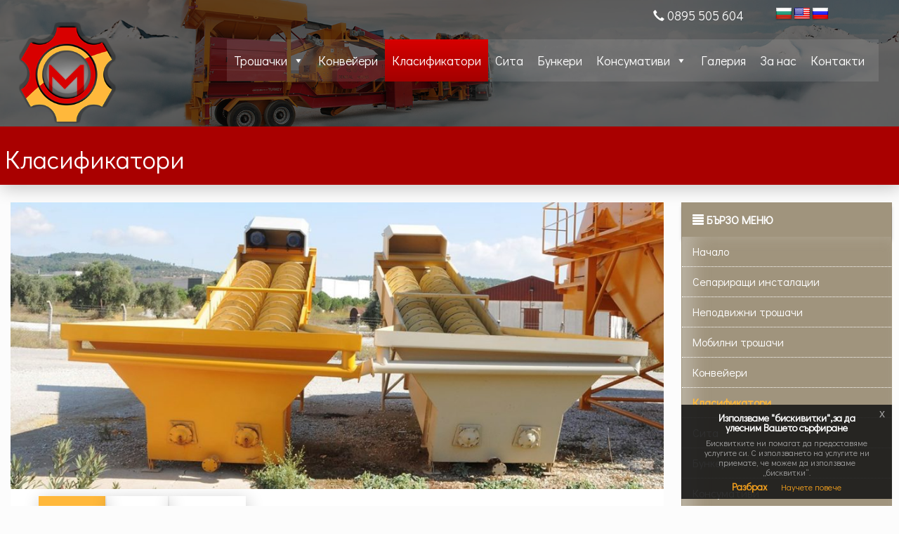

--- FILE ---
content_type: text/html; charset=UTF-8
request_url: https://megamashini.com/%D0%BA%D0%BB%D0%B0%D1%81%D0%B8%D1%84%D0%B8%D0%BA%D0%B0%D1%82%D0%BE%D1%80%D0%B8/
body_size: 16422
content:
<!DOCTYPE html>
<html lang="en-US">
<head><style>img.lazy{min-height:1px}</style><link href="https://megamashini.com/wp-content/plugins/w3-total-cache/pub/js/lazyload.min.js" as="script">
<meta charset="UTF-8" />
<meta name="viewport" content="width=device-width, initial-scale=1.0, maximum-scale=1.0, user-scalable=0" />
<title>Класификатори  &#8211;  Минно-кариерна техника от Мега Машини</title>
<link rel="pingback" href="https://megamashini.com/xmlrpc.php" />
<link rel="alternate" href="https://megamashini.com" hreflang="bg-bg" />
<link rel="stylesheet" href="https://megamashini.com/wp-content/cache/minify/7ef7d.css" media="all" />


<link rel="apple-touch-icon-precomposed" sizes="57x57" href="https://megamashini.com/wp-content/themes/mega/images/favicon/apple-touch-icon-57x57.png" />
<link rel="apple-touch-icon-precomposed" sizes="114x114" href="https://megamashini.com/wp-content/themes/mega/images/favicon/apple-touch-icon-114x114.png" />
<link rel="apple-touch-icon-precomposed" sizes="72x72" href="https://megamashini.com/wp-content/themes/mega/images/favicon/apple-touch-icon-72x72.png" />
<link rel="apple-touch-icon-precomposed" sizes="144x144" href="https://megamashini.com/wp-content/themes/mega/images/favicon/apple-touch-icon-144x144.png" />
<link rel="apple-touch-icon-precomposed" sizes="60x60" href="https://megamashini.com/wp-content/themes/mega/images/favicon/apple-touch-icon-60x60.png" />
<link rel="apple-touch-icon-precomposed" sizes="120x120" href="https://megamashini.com/wp-content/themes/mega/images/favicon/apple-touch-icon-120x120.png" />
<link rel="apple-touch-icon-precomposed" sizes="76x76" href="https://megamashini.com/wp-content/themes/mega/images/favicon/apple-touch-icon-76x76.png" />
<link rel="apple-touch-icon-precomposed" sizes="152x152" href="https://megamashini.com/wp-content/themes/mega/images/favicon/apple-touch-icon-152x152.png" />
<link rel="icon" type="image/png" href="https://megamashini.com/wp-content/themes/mega/images/favicon/favicon-196x196.png" sizes="196x196" />
<link rel="icon" type="image/png" href="https://megamashini.com/wp-content/themes/mega/images/favicon/favicon-96x96.png" sizes="96x96" />
<link rel="icon" type="image/png" href="https://megamashini.com/wp-content/themes/mega/images/favicon/favicon-32x32.png" sizes="32x32" />
<link rel="icon" type="image/png" href="https://megamashini.com/wp-content/themes/mega/images/favicon/favicon-16x16.png" sizes="16x16" />
<link rel="icon" type="image/png" href="https://megamashini.com/wp-content/themes/mega/images/favicon/favicon-128.png" sizes="128x128" />
<meta name="application-name" content="&nbsp;"/>
<meta name="msapplication-TileColor" content="#FFFFFF" />
<meta name="msapplication-TileImage" content="https://megamashini.com/wp-content/themes/mega/images/favicon/mstile-144x144.png" />
<meta name="msapplication-square70x70logo" content="https://megamashini.com/wp-content/themes/mega/images/favicon/mstile-70x70.png" />
<meta name="msapplication-square150x150logo" content="https://megamashini.com/wp-content/themes/mega/images/favicon/mstile-150x150.png" />
<meta name="msapplication-wide310x150logo" content="https://megamashini.com/wp-content/themes/mega/images/favicon/mstile-310x150.png" />
<meta name="msapplication-square310x310logo" content="https://megamashini.com/wp-content/themes/mega/images/favicon/mstile-310x310.png" />

<meta name="yandex-verification" content="78fbc6f77c99963d" />
<meta name='robots' content='max-image-preview:large' />
<!--[if lt IE 9]>
<script src="https://megamashini.com/wp-content/themes/mega/js/html5.js"></script>
<![endif]-->
<link rel='dns-prefetch' href='//translate.google.com' />
<link rel="alternate" type="application/rss+xml" title="Минно-кариерна техника от Мега Машини &raquo; Feed" href="https://megamashini.com/feed/" />
<link rel="alternate" type="application/rss+xml" title="Минно-кариерна техника от Мега Машини &raquo; Comments Feed" href="https://megamashini.com/comments/feed/" />
<link rel="alternate" type="application/rss+xml" title="Минно-кариерна техника от Мега Машини &raquo; Класификатори Comments Feed" href="https://megamashini.com/%d0%ba%d0%bb%d0%b0%d1%81%d0%b8%d1%84%d0%b8%d0%ba%d0%b0%d1%82%d0%be%d1%80%d0%b8/feed/" />
<link rel="alternate" title="oEmbed (JSON)" type="application/json+oembed" href="https://megamashini.com/wp-json/oembed/1.0/embed?url=https%3A%2F%2Fmegamashini.com%2F%25d0%25ba%25d0%25bb%25d0%25b0%25d1%2581%25d0%25b8%25d1%2584%25d0%25b8%25d0%25ba%25d0%25b0%25d1%2582%25d0%25be%25d1%2580%25d0%25b8%2F" />
<link rel="alternate" title="oEmbed (XML)" type="text/xml+oembed" href="https://megamashini.com/wp-json/oembed/1.0/embed?url=https%3A%2F%2Fmegamashini.com%2F%25d0%25ba%25d0%25bb%25d0%25b0%25d1%2581%25d0%25b8%25d1%2584%25d0%25b8%25d0%25ba%25d0%25b0%25d1%2582%25d0%25be%25d1%2580%25d0%25b8%2F&#038;format=xml" />
<style id='wp-img-auto-sizes-contain-inline-css' type='text/css'>
img:is([sizes=auto i],[sizes^="auto," i]){contain-intrinsic-size:3000px 1500px}
/*# sourceURL=wp-img-auto-sizes-contain-inline-css */
</style>
<link rel='stylesheet' id='twb-open-sans-css' href='https://fonts.googleapis.com/css?family=Open+Sans%3A300%2C400%2C500%2C600%2C700%2C800&#038;display=swap&#038;ver=6.9' type='text/css' media='all' />
<link rel="stylesheet" href="https://megamashini.com/wp-content/cache/minify/6c392.css" media="all" />

<style id='wp-emoji-styles-inline-css' type='text/css'>

	img.wp-smiley, img.emoji {
		display: inline !important;
		border: none !important;
		box-shadow: none !important;
		height: 1em !important;
		width: 1em !important;
		margin: 0 0.07em !important;
		vertical-align: -0.1em !important;
		background: none !important;
		padding: 0 !important;
	}
/*# sourceURL=wp-emoji-styles-inline-css */
</style>
<style id='wp-block-library-inline-css' type='text/css'>
:root{--wp-block-synced-color:#7a00df;--wp-block-synced-color--rgb:122,0,223;--wp-bound-block-color:var(--wp-block-synced-color);--wp-editor-canvas-background:#ddd;--wp-admin-theme-color:#007cba;--wp-admin-theme-color--rgb:0,124,186;--wp-admin-theme-color-darker-10:#006ba1;--wp-admin-theme-color-darker-10--rgb:0,107,160.5;--wp-admin-theme-color-darker-20:#005a87;--wp-admin-theme-color-darker-20--rgb:0,90,135;--wp-admin-border-width-focus:2px}@media (min-resolution:192dpi){:root{--wp-admin-border-width-focus:1.5px}}.wp-element-button{cursor:pointer}:root .has-very-light-gray-background-color{background-color:#eee}:root .has-very-dark-gray-background-color{background-color:#313131}:root .has-very-light-gray-color{color:#eee}:root .has-very-dark-gray-color{color:#313131}:root .has-vivid-green-cyan-to-vivid-cyan-blue-gradient-background{background:linear-gradient(135deg,#00d084,#0693e3)}:root .has-purple-crush-gradient-background{background:linear-gradient(135deg,#34e2e4,#4721fb 50%,#ab1dfe)}:root .has-hazy-dawn-gradient-background{background:linear-gradient(135deg,#faaca8,#dad0ec)}:root .has-subdued-olive-gradient-background{background:linear-gradient(135deg,#fafae1,#67a671)}:root .has-atomic-cream-gradient-background{background:linear-gradient(135deg,#fdd79a,#004a59)}:root .has-nightshade-gradient-background{background:linear-gradient(135deg,#330968,#31cdcf)}:root .has-midnight-gradient-background{background:linear-gradient(135deg,#020381,#2874fc)}:root{--wp--preset--font-size--normal:16px;--wp--preset--font-size--huge:42px}.has-regular-font-size{font-size:1em}.has-larger-font-size{font-size:2.625em}.has-normal-font-size{font-size:var(--wp--preset--font-size--normal)}.has-huge-font-size{font-size:var(--wp--preset--font-size--huge)}.has-text-align-center{text-align:center}.has-text-align-left{text-align:left}.has-text-align-right{text-align:right}.has-fit-text{white-space:nowrap!important}#end-resizable-editor-section{display:none}.aligncenter{clear:both}.items-justified-left{justify-content:flex-start}.items-justified-center{justify-content:center}.items-justified-right{justify-content:flex-end}.items-justified-space-between{justify-content:space-between}.screen-reader-text{border:0;clip-path:inset(50%);height:1px;margin:-1px;overflow:hidden;padding:0;position:absolute;width:1px;word-wrap:normal!important}.screen-reader-text:focus{background-color:#ddd;clip-path:none;color:#444;display:block;font-size:1em;height:auto;left:5px;line-height:normal;padding:15px 23px 14px;text-decoration:none;top:5px;width:auto;z-index:100000}html :where(.has-border-color){border-style:solid}html :where([style*=border-top-color]){border-top-style:solid}html :where([style*=border-right-color]){border-right-style:solid}html :where([style*=border-bottom-color]){border-bottom-style:solid}html :where([style*=border-left-color]){border-left-style:solid}html :where([style*=border-width]){border-style:solid}html :where([style*=border-top-width]){border-top-style:solid}html :where([style*=border-right-width]){border-right-style:solid}html :where([style*=border-bottom-width]){border-bottom-style:solid}html :where([style*=border-left-width]){border-left-style:solid}html :where(img[class*=wp-image-]){height:auto;max-width:100%}:where(figure){margin:0 0 1em}html :where(.is-position-sticky){--wp-admin--admin-bar--position-offset:var(--wp-admin--admin-bar--height,0px)}@media screen and (max-width:600px){html :where(.is-position-sticky){--wp-admin--admin-bar--position-offset:0px}}

/*# sourceURL=wp-block-library-inline-css */
</style><style id='global-styles-inline-css' type='text/css'>
:root{--wp--preset--aspect-ratio--square: 1;--wp--preset--aspect-ratio--4-3: 4/3;--wp--preset--aspect-ratio--3-4: 3/4;--wp--preset--aspect-ratio--3-2: 3/2;--wp--preset--aspect-ratio--2-3: 2/3;--wp--preset--aspect-ratio--16-9: 16/9;--wp--preset--aspect-ratio--9-16: 9/16;--wp--preset--color--black: #000000;--wp--preset--color--cyan-bluish-gray: #abb8c3;--wp--preset--color--white: #ffffff;--wp--preset--color--pale-pink: #f78da7;--wp--preset--color--vivid-red: #cf2e2e;--wp--preset--color--luminous-vivid-orange: #ff6900;--wp--preset--color--luminous-vivid-amber: #fcb900;--wp--preset--color--light-green-cyan: #7bdcb5;--wp--preset--color--vivid-green-cyan: #00d084;--wp--preset--color--pale-cyan-blue: #8ed1fc;--wp--preset--color--vivid-cyan-blue: #0693e3;--wp--preset--color--vivid-purple: #9b51e0;--wp--preset--gradient--vivid-cyan-blue-to-vivid-purple: linear-gradient(135deg,rgb(6,147,227) 0%,rgb(155,81,224) 100%);--wp--preset--gradient--light-green-cyan-to-vivid-green-cyan: linear-gradient(135deg,rgb(122,220,180) 0%,rgb(0,208,130) 100%);--wp--preset--gradient--luminous-vivid-amber-to-luminous-vivid-orange: linear-gradient(135deg,rgb(252,185,0) 0%,rgb(255,105,0) 100%);--wp--preset--gradient--luminous-vivid-orange-to-vivid-red: linear-gradient(135deg,rgb(255,105,0) 0%,rgb(207,46,46) 100%);--wp--preset--gradient--very-light-gray-to-cyan-bluish-gray: linear-gradient(135deg,rgb(238,238,238) 0%,rgb(169,184,195) 100%);--wp--preset--gradient--cool-to-warm-spectrum: linear-gradient(135deg,rgb(74,234,220) 0%,rgb(151,120,209) 20%,rgb(207,42,186) 40%,rgb(238,44,130) 60%,rgb(251,105,98) 80%,rgb(254,248,76) 100%);--wp--preset--gradient--blush-light-purple: linear-gradient(135deg,rgb(255,206,236) 0%,rgb(152,150,240) 100%);--wp--preset--gradient--blush-bordeaux: linear-gradient(135deg,rgb(254,205,165) 0%,rgb(254,45,45) 50%,rgb(107,0,62) 100%);--wp--preset--gradient--luminous-dusk: linear-gradient(135deg,rgb(255,203,112) 0%,rgb(199,81,192) 50%,rgb(65,88,208) 100%);--wp--preset--gradient--pale-ocean: linear-gradient(135deg,rgb(255,245,203) 0%,rgb(182,227,212) 50%,rgb(51,167,181) 100%);--wp--preset--gradient--electric-grass: linear-gradient(135deg,rgb(202,248,128) 0%,rgb(113,206,126) 100%);--wp--preset--gradient--midnight: linear-gradient(135deg,rgb(2,3,129) 0%,rgb(40,116,252) 100%);--wp--preset--font-size--small: 13px;--wp--preset--font-size--medium: 20px;--wp--preset--font-size--large: 36px;--wp--preset--font-size--x-large: 42px;--wp--preset--spacing--20: 0.44rem;--wp--preset--spacing--30: 0.67rem;--wp--preset--spacing--40: 1rem;--wp--preset--spacing--50: 1.5rem;--wp--preset--spacing--60: 2.25rem;--wp--preset--spacing--70: 3.38rem;--wp--preset--spacing--80: 5.06rem;--wp--preset--shadow--natural: 6px 6px 9px rgba(0, 0, 0, 0.2);--wp--preset--shadow--deep: 12px 12px 50px rgba(0, 0, 0, 0.4);--wp--preset--shadow--sharp: 6px 6px 0px rgba(0, 0, 0, 0.2);--wp--preset--shadow--outlined: 6px 6px 0px -3px rgb(255, 255, 255), 6px 6px rgb(0, 0, 0);--wp--preset--shadow--crisp: 6px 6px 0px rgb(0, 0, 0);}:where(.is-layout-flex){gap: 0.5em;}:where(.is-layout-grid){gap: 0.5em;}body .is-layout-flex{display: flex;}.is-layout-flex{flex-wrap: wrap;align-items: center;}.is-layout-flex > :is(*, div){margin: 0;}body .is-layout-grid{display: grid;}.is-layout-grid > :is(*, div){margin: 0;}:where(.wp-block-columns.is-layout-flex){gap: 2em;}:where(.wp-block-columns.is-layout-grid){gap: 2em;}:where(.wp-block-post-template.is-layout-flex){gap: 1.25em;}:where(.wp-block-post-template.is-layout-grid){gap: 1.25em;}.has-black-color{color: var(--wp--preset--color--black) !important;}.has-cyan-bluish-gray-color{color: var(--wp--preset--color--cyan-bluish-gray) !important;}.has-white-color{color: var(--wp--preset--color--white) !important;}.has-pale-pink-color{color: var(--wp--preset--color--pale-pink) !important;}.has-vivid-red-color{color: var(--wp--preset--color--vivid-red) !important;}.has-luminous-vivid-orange-color{color: var(--wp--preset--color--luminous-vivid-orange) !important;}.has-luminous-vivid-amber-color{color: var(--wp--preset--color--luminous-vivid-amber) !important;}.has-light-green-cyan-color{color: var(--wp--preset--color--light-green-cyan) !important;}.has-vivid-green-cyan-color{color: var(--wp--preset--color--vivid-green-cyan) !important;}.has-pale-cyan-blue-color{color: var(--wp--preset--color--pale-cyan-blue) !important;}.has-vivid-cyan-blue-color{color: var(--wp--preset--color--vivid-cyan-blue) !important;}.has-vivid-purple-color{color: var(--wp--preset--color--vivid-purple) !important;}.has-black-background-color{background-color: var(--wp--preset--color--black) !important;}.has-cyan-bluish-gray-background-color{background-color: var(--wp--preset--color--cyan-bluish-gray) !important;}.has-white-background-color{background-color: var(--wp--preset--color--white) !important;}.has-pale-pink-background-color{background-color: var(--wp--preset--color--pale-pink) !important;}.has-vivid-red-background-color{background-color: var(--wp--preset--color--vivid-red) !important;}.has-luminous-vivid-orange-background-color{background-color: var(--wp--preset--color--luminous-vivid-orange) !important;}.has-luminous-vivid-amber-background-color{background-color: var(--wp--preset--color--luminous-vivid-amber) !important;}.has-light-green-cyan-background-color{background-color: var(--wp--preset--color--light-green-cyan) !important;}.has-vivid-green-cyan-background-color{background-color: var(--wp--preset--color--vivid-green-cyan) !important;}.has-pale-cyan-blue-background-color{background-color: var(--wp--preset--color--pale-cyan-blue) !important;}.has-vivid-cyan-blue-background-color{background-color: var(--wp--preset--color--vivid-cyan-blue) !important;}.has-vivid-purple-background-color{background-color: var(--wp--preset--color--vivid-purple) !important;}.has-black-border-color{border-color: var(--wp--preset--color--black) !important;}.has-cyan-bluish-gray-border-color{border-color: var(--wp--preset--color--cyan-bluish-gray) !important;}.has-white-border-color{border-color: var(--wp--preset--color--white) !important;}.has-pale-pink-border-color{border-color: var(--wp--preset--color--pale-pink) !important;}.has-vivid-red-border-color{border-color: var(--wp--preset--color--vivid-red) !important;}.has-luminous-vivid-orange-border-color{border-color: var(--wp--preset--color--luminous-vivid-orange) !important;}.has-luminous-vivid-amber-border-color{border-color: var(--wp--preset--color--luminous-vivid-amber) !important;}.has-light-green-cyan-border-color{border-color: var(--wp--preset--color--light-green-cyan) !important;}.has-vivid-green-cyan-border-color{border-color: var(--wp--preset--color--vivid-green-cyan) !important;}.has-pale-cyan-blue-border-color{border-color: var(--wp--preset--color--pale-cyan-blue) !important;}.has-vivid-cyan-blue-border-color{border-color: var(--wp--preset--color--vivid-cyan-blue) !important;}.has-vivid-purple-border-color{border-color: var(--wp--preset--color--vivid-purple) !important;}.has-vivid-cyan-blue-to-vivid-purple-gradient-background{background: var(--wp--preset--gradient--vivid-cyan-blue-to-vivid-purple) !important;}.has-light-green-cyan-to-vivid-green-cyan-gradient-background{background: var(--wp--preset--gradient--light-green-cyan-to-vivid-green-cyan) !important;}.has-luminous-vivid-amber-to-luminous-vivid-orange-gradient-background{background: var(--wp--preset--gradient--luminous-vivid-amber-to-luminous-vivid-orange) !important;}.has-luminous-vivid-orange-to-vivid-red-gradient-background{background: var(--wp--preset--gradient--luminous-vivid-orange-to-vivid-red) !important;}.has-very-light-gray-to-cyan-bluish-gray-gradient-background{background: var(--wp--preset--gradient--very-light-gray-to-cyan-bluish-gray) !important;}.has-cool-to-warm-spectrum-gradient-background{background: var(--wp--preset--gradient--cool-to-warm-spectrum) !important;}.has-blush-light-purple-gradient-background{background: var(--wp--preset--gradient--blush-light-purple) !important;}.has-blush-bordeaux-gradient-background{background: var(--wp--preset--gradient--blush-bordeaux) !important;}.has-luminous-dusk-gradient-background{background: var(--wp--preset--gradient--luminous-dusk) !important;}.has-pale-ocean-gradient-background{background: var(--wp--preset--gradient--pale-ocean) !important;}.has-electric-grass-gradient-background{background: var(--wp--preset--gradient--electric-grass) !important;}.has-midnight-gradient-background{background: var(--wp--preset--gradient--midnight) !important;}.has-small-font-size{font-size: var(--wp--preset--font-size--small) !important;}.has-medium-font-size{font-size: var(--wp--preset--font-size--medium) !important;}.has-large-font-size{font-size: var(--wp--preset--font-size--large) !important;}.has-x-large-font-size{font-size: var(--wp--preset--font-size--x-large) !important;}
/*# sourceURL=global-styles-inline-css */
</style>

<style id='classic-theme-styles-inline-css' type='text/css'>
/*! This file is auto-generated */
.wp-block-button__link{color:#fff;background-color:#32373c;border-radius:9999px;box-shadow:none;text-decoration:none;padding:calc(.667em + 2px) calc(1.333em + 2px);font-size:1.125em}.wp-block-file__button{background:#32373c;color:#fff;text-decoration:none}
/*# sourceURL=/wp-includes/css/classic-themes.min.css */
</style>
<link rel="stylesheet" href="https://megamashini.com/wp-content/cache/minify/a2973.css" media="all" />








<script src="https://megamashini.com/wp-content/cache/minify/4a4fb.js"></script>



<script type="text/javascript" id="twbbwg-global-js-extra">
/* <![CDATA[ */
var twb = {"nonce":"fbfdfcffab","ajax_url":"https://megamashini.com/wp-admin/admin-ajax.php","plugin_url":"https://megamashini.com/wp-content/plugins/photo-gallery/booster","href":"https://megamashini.com/wp-admin/admin.php?page=twbbwg_photo-gallery"};
var twb = {"nonce":"fbfdfcffab","ajax_url":"https://megamashini.com/wp-admin/admin-ajax.php","plugin_url":"https://megamashini.com/wp-content/plugins/photo-gallery/booster","href":"https://megamashini.com/wp-admin/admin.php?page=twbbwg_photo-gallery"};
//# sourceURL=twbbwg-global-js-extra
/* ]]> */
</script>
<script src="https://megamashini.com/wp-content/cache/minify/1536c.js"></script>





<script type="text/javascript" id="bwg_frontend-js-extra">
/* <![CDATA[ */
var bwg_objectsL10n = {"bwg_field_required":"field is required.","bwg_mail_validation":"This is not a valid email address.","bwg_search_result":"There are no images matching your search.","bwg_select_tag":"Select Tag","bwg_order_by":"Order By","bwg_search":"Search","bwg_show_ecommerce":"Show Ecommerce","bwg_hide_ecommerce":"Hide Ecommerce","bwg_show_comments":"Show Comments","bwg_hide_comments":"Hide Comments","bwg_restore":"Restore","bwg_maximize":"Maximize","bwg_fullscreen":"Fullscreen","bwg_exit_fullscreen":"Exit Fullscreen","bwg_search_tag":"SEARCH...","bwg_tag_no_match":"No tags found","bwg_all_tags_selected":"All tags selected","bwg_tags_selected":"tags selected","play":"Play","pause":"Pause","is_pro":"","bwg_play":"Play","bwg_pause":"Pause","bwg_hide_info":"Hide info","bwg_show_info":"Show info","bwg_hide_rating":"Hide rating","bwg_show_rating":"Show rating","ok":"Ok","cancel":"Cancel","select_all":"Select all","lazy_load":"0","lazy_loader":"https://megamashini.com/wp-content/plugins/photo-gallery/images/ajax_loader.png","front_ajax":"0","bwg_tag_see_all":"see all tags","bwg_tag_see_less":"see less tags"};
//# sourceURL=bwg_frontend-js-extra
/* ]]> */
</script>
<script src="https://megamashini.com/wp-content/cache/minify/71cef.js"></script>

<link rel="https://api.w.org/" href="https://megamashini.com/wp-json/" /><link rel="alternate" title="JSON" type="application/json" href="https://megamashini.com/wp-json/wp/v2/pages/34" /><link rel="EditURI" type="application/rsd+xml" title="RSD" href="https://megamashini.com/xmlrpc.php?rsd" />
<meta name="generator" content="WordPress 6.9" />
<link rel="canonical" href="https://megamashini.com/%d0%ba%d0%bb%d0%b0%d1%81%d0%b8%d1%84%d0%b8%d0%ba%d0%b0%d1%82%d0%be%d1%80%d0%b8/" />
<link rel='shortlink' href='https://megamashini.com/?p=34' />
<style>p.hello{font-size:12px;color:darkgray;}#google_language_translator,#flags{text-align:left;}#google_language_translator,#language{clear:both;width:160px;text-align:right;}#language{float:right;}#flags{text-align:right;width:165px;float:right;clear:right;}#flags ul{float:right!important;}p.hello{text-align:right;float:right;clear:both;}.glt-clear{height:0px;clear:both;margin:0px;padding:0px;}#flags{width:165px;}#flags a{display:inline-block;margin-left:2px;}#google_language_translator a{display:none!important;}div.skiptranslate.goog-te-gadget{display:inline!important;}.goog-te-gadget{color:transparent!important;}.goog-te-gadget{font-size:0px!important;}.goog-branding{display:none;}.goog-tooltip{display: none!important;}.goog-tooltip:hover{display: none!important;}.goog-text-highlight{background-color:transparent!important;border:none!important;box-shadow:none!important;}#google_language_translator{display:none;}#google_language_translator select.goog-te-combo{color:#32373c;}div.skiptranslate{display:none!important;}body{top:0px!important;}#goog-gt-{display:none!important;}font font{background-color:transparent!important;box-shadow:none!important;position:initial!important;}#glt-translate-trigger{left:20px;right:auto;}#glt-translate-trigger > span{color:#ffffff;}#glt-translate-trigger{background:#f89406;}.goog-te-gadget .goog-te-combo{width:100%;}</style><style type="text/css">/** Mega Menu CSS: fs **/</style>
</head>
<body class="wp-singular page-template-default page page-id-34 wp-theme-mega mega-menu-primary">     
<div class="container-fluid">
   <div class="row">
	  <header id="header"> 
		  			
		<div id="sticky-menu" class="col-lg-12">
			<div class="header-contacts pull-right">
				<div class="col-lg-5"></div>
				<div class="col-lg-4"><i class="glyphicon glyphicon-earphone"></i> <span>0895 505 604</span></div>
				<div class="col-lg-2"><div id="flags" class="size24"><ul id="sortable" class="ui-sortable" style="float:left"><li id='Bulgarian'><a href='#' title='Bulgarian' class='nturl notranslate bg flag Bulgarian'></a></li><li id='English'><a href='#' title='English' class='nturl notranslate en flag united-states'></a></li><li id='Russian'><a href='#' title='Russian' class='nturl notranslate ru flag Russian'></a></li></ul></div><div id="google_language_translator" class="default-language-bg"></div></div>
			</div>
			
        <div class="navbar navbar-inverse">
  <div class="navbar-header">
      <span class="icon-bar"></span>
      <span class="icon-bar"></span>
      <span class="icon-bar"></span>
    
       					   <a class="logo" href="https://megamashini.com/"><img class="lazy" alt="Минно-кариерна техника" src="data:image/svg+xml,%3Csvg%20xmlns='http://www.w3.org/2000/svg'%20viewBox='0%200%201%201'%3E%3C/svg%3E" data-src="https://megamashini.com/wp-content/uploads/2018/02/mega-logo-new.png" />
                       <h1>Минно-кариерна техника</h1>
                       </a>
					  </div>
  <div class="col-lg-10 col-xs-4">
    <div id="mega-menu-wrap-primary" class="mega-menu-wrap"><div class="mega-menu-toggle"><div class="mega-toggle-blocks-left"></div><div class="mega-toggle-blocks-center"></div><div class="mega-toggle-blocks-right"><div class='mega-toggle-block mega-menu-toggle-block mega-toggle-block-1' id='mega-toggle-block-1' tabindex='0'><span class='mega-toggle-label' role='button' aria-expanded='false'><span class='mega-toggle-label-closed'>MENU</span><span class='mega-toggle-label-open'>MENU</span></span></div></div></div><ul id="mega-menu-primary" class="mega-menu max-mega-menu mega-menu-horizontal mega-no-js" data-event="hover_intent" data-effect="fade_up" data-effect-speed="200" data-effect-mobile="disabled" data-effect-speed-mobile="0" data-mobile-force-width="false" data-second-click="close" data-document-click="collapse" data-vertical-behaviour="standard" data-breakpoint="600" data-unbind="true" data-mobile-state="collapse_all" data-mobile-direction="vertical" data-hover-intent-timeout="300" data-hover-intent-interval="100"><li class="mega-menu-item mega-menu-item-type-post_type mega-menu-item-object-page mega-menu-megamenu mega-menu-item-has-children mega-align-bottom-left mega-menu-megamenu mega-menu-item-44" id="mega-menu-item-44"><a class="mega-menu-link" href="https://megamashini.com/%d1%82%d1%80%d0%be%d1%88%d0%b0%d1%87%d0%ba%d0%b8/" aria-expanded="false" tabindex="0">Трошачки<span class="mega-indicator" aria-hidden="true"></span></a>
<ul class="mega-sub-menu">
<li class="mega-menu-item mega-menu-item-type-widget widget_media_image mega-menu-column-standard mega-menu-columns-1-of-2 mega-menu-item-media_image-6" style="--columns:2; --span:1" id="mega-menu-item-media_image-6"><h4 class="mega-block-title">Неподвижни трошачи</h4><a href="https://megamashini.com/%d0%bd%d0%b5%d0%bf%d0%be%d0%b4%d0%b2%d0%b8%d0%b6%d0%bd%d0%b8-%d1%82%d1%80%d0%be%d1%88%d0%b0%d1%87%d0%b8/"><img width="300" height="177" src="data:image/svg+xml,%3Csvg%20xmlns='http://www.w3.org/2000/svg'%20viewBox='0%200%20300%20177'%3E%3C/svg%3E" data-src="https://megamashini.com/wp-content/uploads/2018/03/vertikalni-300x177.jpg" class="image wp-image-198  attachment-medium size-medium lazy" alt="" style="max-width: 100%; height: auto;" decoding="async" fetchpriority="high" data-srcset="https://megamashini.com/wp-content/uploads/2018/03/vertikalni-300x177.jpg 300w, https://megamashini.com/wp-content/uploads/2018/03/vertikalni.jpg 768w, https://megamashini.com/wp-content/uploads/2018/03/vertikalni-500x296.jpg 500w" data-sizes="(max-width: 300px) 100vw, 300px" /></a></li><li class="mega-menu-item mega-menu-item-type-widget widget_media_image mega-menu-column-standard mega-menu-columns-1-of-2 mega-menu-item-media_image-7" style="--columns:2; --span:1" id="mega-menu-item-media_image-7"><h4 class="mega-block-title">Мобилни трошачи</h4><a href="https://megamashini.com/%D0%BC%D0%BE%D0%B1%D0%B8%D0%BB%D0%BD%D0%B8-%D1%82%D1%80%D0%BE%D1%88%D0%B0%D1%87%D0%B8/"><img width="300" height="132" src="data:image/svg+xml,%3Csvg%20xmlns='http://www.w3.org/2000/svg'%20viewBox='0%200%20300%20132'%3E%3C/svg%3E" data-src="https://megamashini.com/wp-content/uploads/2018/03/mobil-primer-ceneli-kirici-300x132.jpg" class="image wp-image-117  attachment-medium size-medium lazy" alt="" style="max-width: 100%; height: auto;" decoding="async" data-srcset="https://megamashini.com/wp-content/uploads/2018/03/mobil-primer-ceneli-kirici-300x132.jpg 300w, https://megamashini.com/wp-content/uploads/2018/03/mobil-primer-ceneli-kirici-768x337.jpg 768w, https://megamashini.com/wp-content/uploads/2018/03/mobil-primer-ceneli-kirici-1024x449.jpg 1024w, https://megamashini.com/wp-content/uploads/2018/03/mobil-primer-ceneli-kirici-500x219.jpg 500w, https://megamashini.com/wp-content/uploads/2018/03/mobil-primer-ceneli-kirici.jpg 1140w" data-sizes="(max-width: 300px) 100vw, 300px" /></a></li></ul>
</li><li class="mega-menu-item mega-menu-item-type-post_type mega-menu-item-object-page mega-align-bottom-left mega-menu-flyout mega-menu-item-40" id="mega-menu-item-40"><a class="mega-menu-link" href="https://megamashini.com/%d0%ba%d0%be%d0%bd%d0%b2%d0%b5%d0%b9%d0%b5%d1%80%d0%b8/" tabindex="0">Конвейери</a></li><li class="mega-menu-item mega-menu-item-type-post_type mega-menu-item-object-page mega-current-menu-item mega-page_item mega-page-item-34 mega-current_page_item mega-align-bottom-left mega-menu-flyout mega-menu-item-42" id="mega-menu-item-42"><a class="mega-menu-link" href="https://megamashini.com/%d0%ba%d0%bb%d0%b0%d1%81%d0%b8%d1%84%d0%b8%d0%ba%d0%b0%d1%82%d0%be%d1%80%d0%b8/" aria-current="page" tabindex="0">Класификатори</a></li><li class="mega-menu-item mega-menu-item-type-post_type mega-menu-item-object-page mega-align-bottom-left mega-menu-flyout mega-menu-item-43" id="mega-menu-item-43"><a class="mega-menu-link" href="https://megamashini.com/%d1%81%d0%b8%d1%82%d0%b0/" tabindex="0">Сита</a></li><li class="mega-menu-item mega-menu-item-type-post_type mega-menu-item-object-page mega-align-bottom-left mega-menu-flyout mega-menu-item-41" id="mega-menu-item-41"><a class="mega-menu-link" href="https://megamashini.com/%d0%b1%d1%83%d0%bd%d0%ba%d0%b5%d1%80%d0%b8/" tabindex="0">Бункери</a></li><li class="mega-menu-item mega-menu-item-type-post_type mega-menu-item-object-page mega-menu-item-has-children mega-align-bottom-left mega-menu-flyout mega-menu-item-236" id="mega-menu-item-236"><a class="mega-menu-link" href="https://megamashini.com/%d0%ba%d0%be%d0%bd%d1%81%d1%83%d0%bc%d0%b0%d1%82%d0%b8%d0%b2%d0%b8/" aria-expanded="false" tabindex="0">Консумативи<span class="mega-indicator" aria-hidden="true"></span></a>
<ul class="mega-sub-menu">
<li class="mega-menu-item mega-menu-item-type-post_type mega-menu-item-object-page mega-menu-item-has-children mega-menu-item-263" id="mega-menu-item-263"><a class="mega-menu-link" href="https://megamashini.com/%d0%ba%d0%be%d0%bd%d1%81%d1%83%d0%bc%d0%b0%d1%82%d0%b8%d0%b2%d0%b8/%d0%ba%d0%be%d0%bd%d1%81%d1%83%d0%bc%d0%b0%d1%82%d0%b8%d0%b2%d0%b8-%d0%b7%d0%b0-%d0%ba%d0%be%d0%bd%d0%b2%d0%b5%d0%b9%d1%80%d0%b8/" aria-expanded="false">Консумативи за конвейри<span class="mega-indicator" aria-hidden="true"></span></a>
	<ul class="mega-sub-menu">
<li class="mega-menu-item mega-menu-item-type-post_type mega-menu-item-object-page mega-menu-item-264" id="mega-menu-item-264"><a class="mega-menu-link" href="https://megamashini.com/%d0%ba%d0%be%d0%bd%d1%81%d1%83%d0%bc%d0%b0%d1%82%d0%b8%d0%b2%d0%b8/%d0%ba%d0%be%d0%bd%d1%81%d1%83%d0%bc%d0%b0%d1%82%d0%b8%d0%b2%d0%b8-%d0%b7%d0%b0-%d0%ba%d0%be%d0%bd%d0%b2%d0%b5%d0%b9%d1%80%d0%b8/%d0%b1%d0%b0%d1%80%d0%b0%d0%b1%d0%b0%d0%bd%d0%b8/">Барабани</a></li><li class="mega-menu-item mega-menu-item-type-post_type mega-menu-item-object-page mega-menu-item-265" id="mega-menu-item-265"><a class="mega-menu-link" href="https://megamashini.com/%d0%ba%d0%be%d0%bd%d1%81%d1%83%d0%bc%d0%b0%d1%82%d0%b8%d0%b2%d0%b8/%d0%ba%d0%be%d0%bd%d1%81%d1%83%d0%bc%d0%b0%d1%82%d0%b8%d0%b2%d0%b8-%d0%b7%d0%b0-%d0%ba%d0%be%d0%bd%d0%b2%d0%b5%d0%b9%d1%80%d0%b8/%d0%b5%d0%bb%d0%b5%d0%ba%d1%82%d1%80%d0%b8%d1%87%d0%b5%d1%81%d0%ba%d0%b8-%d0%b4%d0%b2%d0%b8%d0%b3%d0%b0%d1%82%d0%b5%d0%bb%d0%b8/">Електрически двигатели</a></li><li class="mega-menu-item mega-menu-item-type-post_type mega-menu-item-object-page mega-menu-item-266" id="mega-menu-item-266"><a class="mega-menu-link" href="https://megamashini.com/%d0%ba%d0%be%d0%bd%d1%81%d1%83%d0%bc%d0%b0%d1%82%d0%b8%d0%b2%d0%b8/%d0%ba%d0%be%d0%bd%d1%81%d1%83%d0%bc%d0%b0%d1%82%d0%b8%d0%b2%d0%b8-%d0%b7%d0%b0-%d0%ba%d0%be%d0%bd%d0%b2%d0%b5%d0%b9%d1%80%d0%b8/%d0%bc%d0%be%d1%82%d0%be%d1%80-%d1%80%d0%b5%d0%b4%d1%83%d0%ba%d1%82%d0%be%d1%80%d0%b8/">Мотор-редуктори</a></li><li class="mega-menu-item mega-menu-item-type-post_type mega-menu-item-object-page mega-menu-item-267" id="mega-menu-item-267"><a class="mega-menu-link" href="https://megamashini.com/%d0%ba%d0%be%d0%bd%d1%81%d1%83%d0%bc%d0%b0%d1%82%d0%b8%d0%b2%d0%b8/%d0%ba%d0%be%d0%bd%d1%81%d1%83%d0%bc%d0%b0%d1%82%d0%b8%d0%b2%d0%b8-%d0%b7%d0%b0-%d0%ba%d0%be%d0%bd%d0%b2%d0%b5%d0%b9%d1%80%d0%b8/%d1%80%d0%b5%d0%b4%d1%83%d0%ba%d1%82%d0%be%d1%80%d0%b8/">Редуктори</a></li><li class="mega-menu-item mega-menu-item-type-post_type mega-menu-item-object-page mega-menu-item-268" id="mega-menu-item-268"><a class="mega-menu-link" href="https://megamashini.com/%d0%ba%d0%be%d0%bd%d1%81%d1%83%d0%bc%d0%b0%d1%82%d0%b8%d0%b2%d0%b8/%d0%ba%d0%be%d0%bd%d1%81%d1%83%d0%bc%d0%b0%d1%82%d0%b8%d0%b2%d0%b8-%d0%b7%d0%b0-%d0%ba%d0%be%d0%bd%d0%b2%d0%b5%d0%b9%d1%80%d0%b8/%d1%80%d0%b5%d0%bc%d1%8a%d1%86%d0%b8/">Ремъци</a></li>	</ul>
</li><li class="mega-menu-item mega-menu-item-type-post_type mega-menu-item-object-page mega-menu-item-237" id="mega-menu-item-237"><a class="mega-menu-link" href="https://megamashini.com/%d0%ba%d0%be%d0%bd%d1%81%d1%83%d0%bc%d0%b0%d1%82%d0%b8%d0%b2%d0%b8/%d0%b3%d0%bb%d0%b0%d0%b4%d0%ba%d0%b8-%d0%b3%d1%83%d0%bc%d0%b5%d0%bd%d0%be-%d1%82%d0%b5%d0%ba%d1%81%d1%82%d0%b8%d0%bb%d0%bd%d0%b8-%d1%82%d1%80%d0%b0%d0%bd%d1%81%d0%bf%d0%be%d1%80%d1%82%d0%bd%d0%b8/">Гладки гумено-текстилни транспортни ленти</a></li><li class="mega-menu-item mega-menu-item-type-post_type mega-menu-item-object-page mega-menu-item-238" id="mega-menu-item-238"><a class="mega-menu-link" href="https://megamashini.com/%d0%ba%d0%be%d0%bd%d1%81%d1%83%d0%bc%d0%b0%d1%82%d0%b8%d0%b2%d0%b8/%d0%b3%d1%83%d0%bc%d0%b8%d1%80%d0%b0%d0%bd%d0%b8-%d1%82%d1%80%d0%b0%d0%bd%d1%81%d0%bf%d0%be%d1%80%d1%82%d0%bd%d0%b8-%d1%80%d0%be%d0%bb%d0%ba%d0%b8/">Гумирани, транспортни ролки</a></li><li class="mega-menu-item mega-menu-item-type-post_type mega-menu-item-object-page mega-menu-item-239" id="mega-menu-item-239"><a class="mega-menu-link" href="https://megamashini.com/%d0%ba%d0%be%d0%bd%d1%81%d1%83%d0%bc%d0%b0%d1%82%d0%b8%d0%b2%d0%b8/%d0%b5%d0%bb%d0%b5%d0%b2%d0%b0%d1%82%d0%be%d1%80%d0%bd%d0%b8-%d0%ba%d0%b0%d0%b8%d1%88%d0%b8/">Елеваторни каиши</a></li><li class="mega-menu-item mega-menu-item-type-post_type mega-menu-item-object-page mega-menu-item-240" id="mega-menu-item-240"><a class="mega-menu-link" href="https://megamashini.com/%d0%ba%d0%be%d0%bd%d1%81%d1%83%d0%bc%d0%b0%d1%82%d0%b8%d0%b2%d0%b8/%d0%ba%d0%be%d0%bd%d1%81%d1%83%d0%bc%d0%b0%d1%82%d0%b8%d0%b2%d0%b8-%d0%b7%d0%b0-%d1%82%d1%80%d0%b0%d0%bd%d1%81%d0%bf%d0%be%d1%80%d1%82%d0%bd%d0%b8-%d1%80%d0%be%d0%bb%d0%ba%d0%b8/">Консумативи за транспортни ролки</a></li><li class="mega-menu-item mega-menu-item-type-post_type mega-menu-item-object-page mega-menu-item-241" id="mega-menu-item-241"><a class="mega-menu-link" href="https://megamashini.com/%d0%ba%d0%be%d0%bd%d1%81%d1%83%d0%bc%d0%b0%d1%82%d0%b8%d0%b2%d0%b8/%d0%be%d1%80%d0%b5%d0%b1%d1%80%d0%b5%d0%bd%d0%b8-%d1%88%d0%b5%d0%b2%d1%80%d0%be%d0%bd%d0%bd%d0%b8-%d1%82%d1%80%d0%b0%d0%bd%d1%81%d0%bf%d0%be%d1%80%d1%82%d0%bd%d0%b8-%d0%bb%d0%b5%d0%bd%d1%82%d0%b8/">Оребрени / Шевронни транспортни ленти</a></li><li class="mega-menu-item mega-menu-item-type-post_type mega-menu-item-object-page mega-menu-item-242" id="mega-menu-item-242"><a class="mega-menu-link" href="https://megamashini.com/%d0%ba%d0%be%d0%bd%d1%81%d1%83%d0%bc%d0%b0%d1%82%d0%b8%d0%b2%d0%b8/%d1%80%d0%be%d0%bb%d0%ba%d0%be%d0%bd%d0%be%d1%81%d0%b0%d1%87%d0%b8/">Ролконосачи</a></li><li class="mega-menu-item mega-menu-item-type-post_type mega-menu-item-object-page mega-menu-item-243" id="mega-menu-item-243"><a class="mega-menu-link" href="https://megamashini.com/%d0%ba%d0%be%d0%bd%d1%81%d1%83%d0%bc%d0%b0%d1%82%d0%b8%d0%b2%d0%b8/%d1%81%d0%ba%d0%be%d0%b1%d0%b8-%d0%b7%d0%b0-%d1%82%d1%80%d0%b0%d0%bd%d1%81%d0%bf%d0%be%d1%80%d1%82%d0%bd%d0%b8-%d0%bb%d0%b5%d0%bd%d1%82%d0%b8/">Скоби за транспортни ленти</a></li><li class="mega-menu-item mega-menu-item-type-post_type mega-menu-item-object-page mega-menu-item-244" id="mega-menu-item-244"><a class="mega-menu-link" href="https://megamashini.com/%d0%ba%d0%be%d0%bd%d1%81%d1%83%d0%bc%d0%b0%d1%82%d0%b8%d0%b2%d0%b8/%d1%82%d1%80%d0%b0%d0%bd%d1%81%d0%bf%d0%be%d1%80%d1%82%d0%bd%d0%b8-%d1%80%d0%be%d0%bb%d0%ba%d0%b8/">Транспортни ролки</a></li></ul>
</li><li class="mega-menu-item mega-menu-item-type-post_type mega-menu-item-object-page mega-align-bottom-left mega-menu-flyout mega-menu-item-62" id="mega-menu-item-62"><a class="mega-menu-link" href="https://megamashini.com/%d0%b3%d0%b0%d0%bb%d0%b5%d1%80%d0%b8%d1%8f/" tabindex="0">Галерия</a></li><li class="mega-menu-item mega-menu-item-type-post_type mega-menu-item-object-page mega-align-bottom-left mega-menu-flyout mega-menu-item-6" id="mega-menu-item-6"><a class="mega-menu-link" href="https://megamashini.com/%d0%b7%d0%b0-%d0%bd%d0%b0%d1%81/" tabindex="0">За нас</a></li><li class="mega-menu-item mega-menu-item-type-post_type mega-menu-item-object-page mega-align-bottom-left mega-menu-flyout mega-menu-item-13" id="mega-menu-item-13"><a class="mega-menu-link" href="https://megamashini.com/%d0%ba%d0%be%d0%bd%d1%82%d0%b0%d0%ba%d1%82%d0%b8/" tabindex="0">Контакти</a></li></ul></div>  </div>
  
</div>
        
        </div>
<!-- End of nav menu -->
				
					<div class="clear"></div>
				
					
				
            <div class="clear"></div>
            
             
	</header>
</div>
</div> <div class="container-fluid">
 <div class="row">
 <div class="pages-header">
<h1>Класификатори</h1>
</div>
 <div class="col-lg-9">
 
		<section>
				<article class="singlepost">
								
								
	 

    <img class="img-left img-responsive lazy" src="data:image/svg+xml,%3Csvg%20xmlns='http://www.w3.org/2000/svg'%20viewBox='0%200%201024%20449'%3E%3C/svg%3E" data-src="https://megamashini.com/wp-content/uploads/2018/02/klasifikatori-1024x449.jpg" alt="Класификатори" />

		
<div id="exTab1" class="col-lg-12">	
<ul  class="nav nav-pills">
			<li>
        <a class="active" href="#1a" data-toggle="tab">Детайли</a>
			</li>
			<li><a href="#2a" data-toggle="tab">Галерия</a>
			</li>
			<li><a href="#3a" data-toggle="tab">Запитване</a>
			</li>
		</ul>

			<div class="tab-content clearfix">
			  <div class="tab-pane active" id="1a">
          <p>Това са машини, които мият ситно натрошени материали с вода и ги чистят от кал и глина. Класификаторите имат една или две спирали. Благодарение на специални джобове се минимизират течовете при употреба.</p>
<h3>Характеристики</h3>
<p>Елементарна структура<br />
Икономия на вода<br />
Икономия на ток<br />
Лесен монтаж</p>
	
				</div>
				<div class="tab-pane" id="2a">
          <h3>Галерия Класификатори</h3>
          <style id="bwg-style-0">    #bwg_container1_0 #bwg_container2_0 .bwg-container-0.bwg-standard-thumbnails {      width: 904px;              justify-content: center;        margin:0 auto !important;              background-color: rgba(255, 255, 255, 0.00);            padding-left: 4px;      padding-top: 4px;      max-width: 100%;            }        #bwg_container1_0 #bwg_container2_0 .bwg-container-0.bwg-standard-thumbnails .bwg-item {    justify-content: flex-start;      max-width: 180px;            width: 180px !important;          }    #bwg_container1_0 #bwg_container2_0 .bwg-container-0.bwg-standard-thumbnails .bwg-item a {       margin-right: 4px;       margin-bottom: 4px;    }    #bwg_container1_0 #bwg_container2_0 .bwg-container-0.bwg-standard-thumbnails .bwg-item0 {      padding: 0px;            background-color:rgba(255,255,255, 0.30);      border: 0px none #CCCCCC;      opacity: 1.00;      border-radius: 0;      box-shadow: 0px 0px 0px #888888;    }    #bwg_container1_0 #bwg_container2_0 .bwg-container-0.bwg-standard-thumbnails .bwg-item1 img {      max-height: none;      max-width: none;      padding: 0 !important;    }        @media only screen and (min-width: 480px) {      #bwg_container1_0 #bwg_container2_0 .bwg-container-0.bwg-standard-thumbnails .bwg-item0 {        transition: all 0.3s ease 0s;-webkit-transition: all 0.3s ease 0s;      }      #bwg_container1_0 #bwg_container2_0 .bwg-container-0.bwg-standard-thumbnails .bwg-item0:hover {        -ms-transform: scale(1.1);        -webkit-transform: scale(1.1);        transform: scale(1.1);      }    }          #bwg_container1_0 #bwg_container2_0 .bwg-container-0.bwg-standard-thumbnails .bwg-item1 {      padding-top: 50%;    }        #bwg_container1_0 #bwg_container2_0 .bwg-container-0.bwg-standard-thumbnails .bwg-title2,    #bwg_container1_0 #bwg_container2_0 .bwg-container-0.bwg-standard-thumbnails .bwg-ecommerce2 {      color: #CCCCCC;      font-family: segoe ui;      font-size: 16px;      font-weight: bold;      padding: 2px;      text-shadow: 0px 0px 0px #888888;      max-height: 100%;    }    #bwg_container1_0 #bwg_container2_0 .bwg-container-0.bwg-standard-thumbnails .bwg-thumb-description span {    color: #323A45;    font-family: Ubuntu;    font-size: 12px;    max-height: 100%;    word-wrap: break-word;    }    #bwg_container1_0 #bwg_container2_0 .bwg-container-0.bwg-standard-thumbnails .bwg-play-icon2 {      font-size: 32px;    }    #bwg_container1_0 #bwg_container2_0 .bwg-container-0.bwg-standard-thumbnails .bwg-ecommerce2 {      font-size: 19.2px;      color: #CCCCCC;    }    </style>    <div id="bwg_container1_0"         class="bwg_container bwg_thumbnail bwg_thumbnails "         data-right-click-protection="0"         data-bwg="0"         data-scroll="0"         data-gallery-type="thumbnails"         data-gallery-view-type="thumbnails"         data-current-url="/%D0%BA%D0%BB%D0%B0%D1%81%D0%B8%D1%84%D0%B8%D0%BA%D0%B0%D1%82%D0%BE%D1%80%D0%B8/"         data-lightbox-url="https://megamashini.com/wp-admin/admin-ajax.php?action=GalleryBox&#038;current_view=0&#038;gallery_id=14&#038;tag=0&#038;theme_id=1&#038;shortcode_id=29&#038;sort_by=order&#038;order_by=asc&#038;current_url=%2F%25D0%25BA%25D0%25BB%25D0%25B0%25D1%2581%25D0%25B8%25D1%2584%25D0%25B8%25D0%25BA%25D0%25B0%25D1%2582%25D0%25BE%25D1%2580%25D0%25B8%2F"         data-gallery-id="14"         data-popup-width="800"         data-popup-height="500"         data-is-album="gallery"         data-buttons-position="bottom">      <div id="bwg_container2_0">             <div id="ajax_loading_0" class="bwg_loading_div_1">      <div class="bwg_loading_div_2">        <div class="bwg_loading_div_3">          <div id="loading_div_0" class="bwg_spider_ajax_loading">          </div>        </div>      </div>    </div>            <form id="gal_front_form_0"              class="bwg-hidden"              method="post"              action="#"              data-current="0"              data-shortcode-id="29"              data-gallery-type="thumbnails"              data-gallery-id="14"              data-tag="0"              data-album-id="0"              data-theme-id="1"              data-ajax-url="https://megamashini.com/wp-admin/admin-ajax.php?action=bwg_frontend_data">          <div id="bwg_container3_0" class="bwg-background bwg-background-0">                <div data-max-count="5"         data-thumbnail-width="180"         data-bwg="0"         data-gallery-id="14"         data-lightbox-url="https://megamashini.com/wp-admin/admin-ajax.php?action=GalleryBox&amp;current_view=0&amp;gallery_id=14&amp;tag=0&amp;theme_id=1&amp;shortcode_id=29&amp;sort_by=order&amp;order_by=asc&amp;current_url=%2F%25D0%25BA%25D0%25BB%25D0%25B0%25D1%2581%25D0%25B8%25D1%2584%25D0%25B8%25D0%25BA%25D0%25B0%25D1%2582%25D0%25BE%25D1%2580%25D0%25B8%2F"         id="bwg_thumbnails_0"         class="bwg-container-0 bwg-thumbnails bwg-standard-thumbnails bwg-container bwg-border-box">            <div class="bwg-item">        <a class="bwg-a  bwg_lightbox"  data-image-id="50" href="https://megamashini.com/wp-content/uploads/photo-gallery/klasifikatori/helezon-yikayicilar.jpg" data-elementor-open-lightbox="no">                <div class="bwg-item0 ">          <div class="bwg-item1 ">            <div class="bwg-item2">              <img class="skip-lazy bwg_standart_thumb_img_0 "                   data-id="50"                   data-width=""                   data-height=""                   data-src="https://megamashini.com/wp-content/uploads/photo-gallery/klasifikatori/thumb/helezon-yikayicilar.jpg"                   src="https://megamashini.com/wp-content/uploads/photo-gallery/klasifikatori/thumb/helezon-yikayicilar.jpg"                   alt="Класификатори"                   title="Класификатори" />            </div>            <div class="">                                                      </div>          </div>        </div>                        </a>              </div>            <div class="bwg-item">        <a class="bwg-a  bwg_lightbox"  data-image-id="49" href="https://megamashini.com/wp-content/uploads/photo-gallery/klasifikatori/agrega-yikayici.jpg" data-elementor-open-lightbox="no">                <div class="bwg-item0 ">          <div class="bwg-item1 ">            <div class="bwg-item2">              <img class="skip-lazy bwg_standart_thumb_img_0 "                   data-id="49"                   data-width=""                   data-height=""                   data-src="https://megamashini.com/wp-content/uploads/photo-gallery/klasifikatori/thumb/agrega-yikayici.jpg"                   src="https://megamashini.com/wp-content/uploads/photo-gallery/klasifikatori/thumb/agrega-yikayici.jpg"                   alt="Класификатори"                   title="Класификатори" />            </div>            <div class="">                                                      </div>          </div>        </div>                        </a>              </div>          </div>    <style>      /*pagination styles*/      #bwg_container1_0 #bwg_container2_0 .tablenav-pages_0 {				text-align: center;				font-size: 12px;				font-family: segoe ui;				font-weight: bold;				color: #666666;				margin: 6px 0 4px;				display: block;      }      @media only screen and (max-width : 320px) {      #bwg_container1_0 #bwg_container2_0 .displaying-num_0 {     	 display: none;      }      }      #bwg_container1_0 #bwg_container2_0 .displaying-num_0 {				font-size: 12px;				font-family: segoe ui;				font-weight: bold;				color: #666666;				margin-right: 10px;				vertical-align: middle;      }      #bwg_container1_0 #bwg_container2_0 .paging-input_0 {				font-size: 12px;				font-family: segoe ui;				font-weight: bold;				color: #666666;				vertical-align: middle;      }      #bwg_container1_0 #bwg_container2_0 .tablenav-pages_0 a.disabled,      #bwg_container1_0 #bwg_container2_0 .tablenav-pages_0 a.disabled:hover,      #bwg_container1_0 #bwg_container2_0 .tablenav-pages_0 a.disabled:focus,			#bwg_container1_0 #bwg_container2_0 .tablenav-pages_0 input.bwg_current_page {				cursor: default;				color: rgba(102, 102, 102, 0.5);      }      #bwg_container1_0 #bwg_container2_0 .tablenav-pages_0 a,      #bwg_container1_0 #bwg_container2_0 .tablenav-pages_0 input.bwg_current_page {				cursor: pointer;				text-align: center;				font-size: 12px;				font-family: segoe ui;				font-weight: bold;				color: #666666;				text-decoration: none;				padding: 3px 6px;				margin: 0;				border-radius: 0;				border-style: solid;				border-width: 1px;				border-color: #E3E3E3;								background-color: rgba(255, 255, 255, 1.00);				box-shadow: 0;				transition: all 0.3s ease 0s;-webkit-transition: all 0.3s ease 0s;      }      </style>      <span class="bwg_nav_cont_0">              <div class="tablenav-pages_0">                  </div>                <input type="hidden" id="page_number_0" name="page_number_0" value="1" />      <script type="text/javascript">        if( jQuery('.bwg_nav_cont_0').length > 1 ) {          jQuery('.bwg_nav_cont_0').first().remove()        }        function spider_page_0(cur, x, y, load_more) {          if (typeof load_more == "undefined") {            var load_more = false;          }          if (jQuery(cur).hasClass('disabled')) {            return false;          }          var items_county_0 = 1;          switch (y) {            case 1:              if (x >= items_county_0) {                document.getElementById('page_number_0').value = items_county_0;              }              else {                document.getElementById('page_number_0').value = x + 1;              }              break;            case 2:              document.getElementById('page_number_0').value = items_county_0;              break;            case -1:              if (x == 1) {                document.getElementById('page_number_0').value = 1;              }              else {                document.getElementById('page_number_0').value = x - 1;              }              break;            case -2:              document.getElementById('page_number_0').value = 1;              break;						case 0:              document.getElementById('page_number_0').value = x;              break;            default:              document.getElementById('page_number_0').value = 1;          }          bwg_ajax('gal_front_form_0', '0', 'bwg_thumbnails_0', '0', '', 'gallery', 0, '', '', load_more, '', 1);        }                    jQuery('.first-page-0').on('click', function () {              spider_page_0(this, 1, -2, 'numeric');              return false;            });            jQuery('.prev-page-0').on('click', function () {              spider_page_0(this, 1, -1, 'numeric');              return false;            });            jQuery('.next-page-0').on('click', function () {              spider_page_0(this, 1, 1, 'numeric');              return false;            });            jQuery('.last-page-0').on('click', function () {              spider_page_0(this, 1, 2, 'numeric');              return false;            });        				/* Change page on input enter. */        function bwg_change_page_0( e, that ) {          if (  e.key == 'Enter' ) {            var to_page = parseInt(jQuery(that).val());            var pages_count = jQuery(that).parents(".pagination-links").data("pages-count");            var current_url_param = jQuery(that).attr('data-url-info');            if (to_page > pages_count) {              to_page = 1;            }	 												spider_page_0(this, to_page, 0, 'numeric');							return false;						          }          return true;        }        jQuery('.bwg_load_btn_0').on('click', function () {            spider_page_0(this, 1, 1, true);            return false;        });      </script>      </span>                </div>        </form>        <style>          #bwg_container1_0 #bwg_container2_0 #spider_popup_overlay_0 {          background-color: #000000;          opacity: 0.70;          }          </style>        <div id="bwg_spider_popup_loading_0" class="bwg_spider_popup_loading"></div>        <div id="spider_popup_overlay_0" class="spider_popup_overlay" onclick="spider_destroypopup(1000)"></div>        <input type="hidden" id="bwg_random_seed_0" value="81232222">                </div>    </div>    <script>      if (document.readyState === 'complete') {        if( typeof bwg_main_ready == 'function' ) {          if ( jQuery("#bwg_container1_0").height() ) {            bwg_main_ready(jQuery("#bwg_container1_0"));          }        }      } else {        document.addEventListener('DOMContentLoaded', function() {          if( typeof bwg_main_ready == 'function' ) {            if ( jQuery("#bwg_container1_0").height() ) {             bwg_main_ready(jQuery("#bwg_container1_0"));            }          }        });      }    </script>    				</div>
        <div class="tab-pane" id="3a">
          
<div class="wpcf7 no-js" id="wpcf7-f64-p34-o1" lang="en-US" dir="ltr" data-wpcf7-id="64">
<div class="screen-reader-response"><p role="status" aria-live="polite" aria-atomic="true"></p> <ul></ul></div>
<form action="/%D0%BA%D0%BB%D0%B0%D1%81%D0%B8%D1%84%D0%B8%D0%BA%D0%B0%D1%82%D0%BE%D1%80%D0%B8/#wpcf7-f64-p34-o1" method="post" class="wpcf7-form init" aria-label="Contact form" novalidate="novalidate" data-status="init">
<fieldset class="hidden-fields-container"><input type="hidden" name="_wpcf7" value="64" /><input type="hidden" name="_wpcf7_version" value="6.1.4" /><input type="hidden" name="_wpcf7_locale" value="en_US" /><input type="hidden" name="_wpcf7_unit_tag" value="wpcf7-f64-p34-o1" /><input type="hidden" name="_wpcf7_container_post" value="34" /><input type="hidden" name="_wpcf7_posted_data_hash" value="" />
</fieldset>
<div class="col-lg-12 col-xs-12">
	<div class="form-group">
		<p><label class="control-label" for="focusedInput">Име Фамиля *</label><br />
<span class="wpcf7-form-control-wrap" data-name="your-name"><input size="40" maxlength="400" class="wpcf7-form-control wpcf7-text wpcf7-validates-as-required form-control input-sm" aria-required="true" aria-invalid="false" value="" type="text" name="your-name" /></span>
		</p>
	</div>
	<div class="form-group">
		<p><label class="control-label" for="focusedInput">E-mail*</label><br />
<span class="wpcf7-form-control-wrap" data-name="your-email"><input size="40" maxlength="400" class="wpcf7-form-control wpcf7-email wpcf7-validates-as-required wpcf7-text wpcf7-validates-as-email form-control input-sm" aria-required="true" aria-invalid="false" value="" type="email" name="your-email" /></span>
		</p>
	</div>
</div>
<div class="col-lg-12 col-xs-12">
	<div class="form-group">
		<p><label class="control-label" for="focusedInput">Телефон</label><br />
<span class="wpcf7-form-control-wrap" data-name="phone-550"><input size="40" maxlength="400" class="wpcf7-form-control wpcf7-text form-control input-sm" aria-invalid="false" value="" type="text" name="phone-550" /></span>
		</p>
	</div>
	<div class="form-group" style="width:100%;">
		<p><label class="control-label" for="focusedInput">Съобщение</label><br />
<span class="wpcf7-form-control-wrap" data-name="your-message"><textarea cols="40" rows="4" maxlength="2000" class="wpcf7-form-control wpcf7-textarea form-control" aria-invalid="false" name="your-message"></textarea></span>
		</p>
	</div>
	<div class="form-group pull-right" style="margin:15px 0;">
		<p><input class="wpcf7-form-control wpcf7-submit has-spinner btn btn-lg btn-warning" type="submit" value="Изпрати" />
		</p>
	</div>
</div><div class="wpcf7-response-output" aria-hidden="true"></div>
</form>
</div>
				</div>
          
			</div>
  </div>
								
							
							</article>
						
					</section>
		
 



</div>	
	
 
<div class="sidebar col-lg-3">
		        
        <aside class="widget quick-menu">
        <div class="panel panel-primary">
  <div class="panel-heading">
    <h3 class="panel-title"><i class="glyphicon glyphicon-align-justify"></i> Бързо меню</h3>
  </div>
  <div class="panel-body">
  <div>			
	<ul id="menu-right_menu" class="nav"><li id="menu-item-76" class="menu-item menu-item-type-custom menu-item-object-custom menu-item-home menu-item-76"><a title="Начало" href="https://megamashini.com/">Начало</a></li>
<li id="menu-item-314" class="menu-item menu-item-type-post_type menu-item-object-page menu-item-314"><a title="Сепариращи инсталации" href="https://megamashini.com/%d1%81%d0%b5%d0%bf%d0%b0%d1%80%d0%b8%d1%80%d0%b0%d1%89%d0%b8-%d0%b8%d0%bd%d1%81%d1%82%d0%b0%d0%bb%d0%b0%d1%86%d0%b8%d0%b8/">Сепариращи инсталации</a></li>
<li id="menu-item-145" class="menu-item menu-item-type-post_type menu-item-object-page menu-item-145"><a title="Неподвижни трошачи" href="https://megamashini.com/%d0%bd%d0%b5%d0%bf%d0%be%d0%b4%d0%b2%d0%b8%d0%b6%d0%bd%d0%b8-%d1%82%d1%80%d0%be%d1%88%d0%b0%d1%87%d0%b8/">Неподвижни трошачи</a></li>
<li id="menu-item-144" class="menu-item menu-item-type-post_type menu-item-object-page menu-item-144"><a title="Мобилни трошачи" href="https://megamashini.com/%d0%bc%d0%be%d0%b1%d0%b8%d0%bb%d0%bd%d0%b8-%d1%82%d1%80%d0%be%d1%88%d0%b0%d1%87%d0%b8/">Мобилни трошачи</a></li>
<li id="menu-item-81" class="menu-item menu-item-type-post_type menu-item-object-page menu-item-81"><a title="Конвейери" href="https://megamashini.com/%d0%ba%d0%be%d0%bd%d0%b2%d0%b5%d0%b9%d0%b5%d1%80%d0%b8/">Конвейери</a></li>
<li id="menu-item-80" class="menu-item menu-item-type-post_type menu-item-object-page current-menu-item page_item page-item-34 current_page_item menu-item-80 active"><a title="Класификатори" href="https://megamashini.com/%d0%ba%d0%bb%d0%b0%d1%81%d0%b8%d1%84%d0%b8%d0%ba%d0%b0%d1%82%d0%be%d1%80%d0%b8/">Класификатори</a></li>
<li id="menu-item-83" class="menu-item menu-item-type-post_type menu-item-object-page menu-item-83"><a title="Сита" href="https://megamashini.com/%d1%81%d0%b8%d1%82%d0%b0/">Сита</a></li>
<li id="menu-item-77" class="menu-item menu-item-type-post_type menu-item-object-page menu-item-77"><a title="Бункери" href="https://megamashini.com/%d0%b1%d1%83%d0%bd%d0%ba%d0%b5%d1%80%d0%b8/">Бункери</a></li>
<li id="menu-item-269" class="menu-item menu-item-type-post_type menu-item-object-page menu-item-269"><a title="Консумативи" href="https://megamashini.com/%d0%ba%d0%be%d0%bd%d1%81%d1%83%d0%bc%d0%b0%d1%82%d0%b8%d0%b2%d0%b8/">Консумативи</a></li>
<li id="menu-item-78" class="menu-item menu-item-type-post_type menu-item-object-page menu-item-78"><a title="Галерия" href="https://megamashini.com/%d0%b3%d0%b0%d0%bb%d0%b5%d1%80%d0%b8%d1%8f/">Галерия</a></li>
<li id="menu-item-79" class="menu-item menu-item-type-post_type menu-item-object-page menu-item-79"><a title="За нас" href="https://megamashini.com/%d0%b7%d0%b0-%d0%bd%d0%b0%d1%81/">За нас</a></li>
<li id="menu-item-82" class="menu-item menu-item-type-post_type menu-item-object-page menu-item-82"><a title="Контакти" href="https://megamashini.com/%d0%ba%d0%be%d0%bd%d1%82%d0%b0%d0%ba%d1%82%d0%b8/">Контакти</a></li>
</ul>			
			
   </div></div></div>
   </aside>
        	
        <aside class="widget contact-us">
        <div class="panel panel-primary">
  <div class="panel-heading">
    <h3 class="panel-title"> <i class="glyphicon glyphicon-envelope"></i> Свържете се с нас</h3>
  </div>
  <div class="panel-body">
	  
<div class="wpcf7 no-js" id="wpcf7-f64-o2" lang="en-US" dir="ltr" data-wpcf7-id="64">
<div class="screen-reader-response"><p role="status" aria-live="polite" aria-atomic="true"></p> <ul></ul></div>
<form action="/%D0%BA%D0%BB%D0%B0%D1%81%D0%B8%D1%84%D0%B8%D0%BA%D0%B0%D1%82%D0%BE%D1%80%D0%B8/#wpcf7-f64-o2" method="post" class="wpcf7-form init" aria-label="Contact form" novalidate="novalidate" data-status="init">
<fieldset class="hidden-fields-container"><input type="hidden" name="_wpcf7" value="64" /><input type="hidden" name="_wpcf7_version" value="6.1.4" /><input type="hidden" name="_wpcf7_locale" value="en_US" /><input type="hidden" name="_wpcf7_unit_tag" value="wpcf7-f64-o2" /><input type="hidden" name="_wpcf7_container_post" value="0" /><input type="hidden" name="_wpcf7_posted_data_hash" value="" />
</fieldset>
<div class="col-lg-12 col-xs-12">
	<div class="form-group">
		<p><label class="control-label" for="focusedInput">Име Фамиля *</label><br />
<span class="wpcf7-form-control-wrap" data-name="your-name"><input size="40" maxlength="400" class="wpcf7-form-control wpcf7-text wpcf7-validates-as-required form-control input-sm" aria-required="true" aria-invalid="false" value="" type="text" name="your-name" /></span>
		</p>
	</div>
	<div class="form-group">
		<p><label class="control-label" for="focusedInput">E-mail*</label><br />
<span class="wpcf7-form-control-wrap" data-name="your-email"><input size="40" maxlength="400" class="wpcf7-form-control wpcf7-email wpcf7-validates-as-required wpcf7-text wpcf7-validates-as-email form-control input-sm" aria-required="true" aria-invalid="false" value="" type="email" name="your-email" /></span>
		</p>
	</div>
</div>
<div class="col-lg-12 col-xs-12">
	<div class="form-group">
		<p><label class="control-label" for="focusedInput">Телефон</label><br />
<span class="wpcf7-form-control-wrap" data-name="phone-550"><input size="40" maxlength="400" class="wpcf7-form-control wpcf7-text form-control input-sm" aria-invalid="false" value="" type="text" name="phone-550" /></span>
		</p>
	</div>
	<div class="form-group" style="width:100%;">
		<p><label class="control-label" for="focusedInput">Съобщение</label><br />
<span class="wpcf7-form-control-wrap" data-name="your-message"><textarea cols="40" rows="4" maxlength="2000" class="wpcf7-form-control wpcf7-textarea form-control" aria-invalid="false" name="your-message"></textarea></span>
		</p>
	</div>
	<div class="form-group pull-right" style="margin:15px 0;">
		<p><input class="wpcf7-form-control wpcf7-submit has-spinner btn btn-lg btn-warning" type="submit" value="Изпрати" />
		</p>
	</div>
</div><div class="wpcf7-response-output" aria-hidden="true"></div>
</form>
</div>
  </div>
  </div>
   </aside>

					
		</div></div>
</div>
<footer id="footer">
<div class="container-fluid">	
<div class="row">
<div class="col-lg-12">        
		 			<div class="col-lg-9">
						
								
								<aside class="widget">
									<h3 class="widget-title">Страници</h3>
									<ul>
										         	                            <li class="page_item page-item-36"><a href="https://megamashini.com/%d0%b1%d1%83%d0%bd%d0%ba%d0%b5%d1%80%d0%b8/">Бункери</a></li>
<li class="page_item page-item-60"><a href="https://megamashini.com/%d0%b3%d0%b0%d0%bb%d0%b5%d1%80%d0%b8%d1%8f/">Галерия</a></li>
<li class="page_item page-item-2"><a href="https://megamashini.com/%d0%b7%d0%b0-%d0%bd%d0%b0%d1%81/">За нас</a></li>
<li class="page_item page-item-34 current_page_item"><a href="https://megamashini.com/%d0%ba%d0%bb%d0%b0%d1%81%d0%b8%d1%84%d0%b8%d0%ba%d0%b0%d1%82%d0%be%d1%80%d0%b8/" aria-current="page">Класификатори</a></li>
<li class="page_item page-item-38"><a href="https://megamashini.com/%d0%ba%d0%be%d0%bd%d0%b2%d0%b5%d0%b9%d0%b5%d1%80%d0%b8/">Конвейери</a></li>
<li class="page_item page-item-209 page_item_has_children"><a href="https://megamashini.com/%d0%ba%d0%be%d0%bd%d1%81%d1%83%d0%bc%d0%b0%d1%82%d0%b8%d0%b2%d0%b8/">Консумативи</a></li>
<li class="page_item page-item-8"><a href="https://megamashini.com/%d0%ba%d0%be%d0%bd%d1%82%d0%b0%d0%ba%d1%82%d0%b8/">Контакти</a></li>
<li class="page_item page-item-114 page_item_has_children"><a href="https://megamashini.com/%d0%bc%d0%be%d0%b1%d0%b8%d0%bb%d0%bd%d0%b8-%d1%82%d1%80%d0%be%d1%88%d0%b0%d1%87%d0%b8/">Мобилни трошачи</a></li>
<li class="page_item page-item-94 page_item_has_children"><a href="https://megamashini.com/%d0%bd%d0%b5%d0%bf%d0%be%d0%b4%d0%b2%d0%b8%d0%b6%d0%bd%d0%b8-%d1%82%d1%80%d0%be%d1%88%d0%b0%d1%87%d0%b8/">Неподвижни трошачи</a></li>
<li class="page_item page-item-272"><a href="https://megamashini.com/%d0%bf%d0%be%d0%bb%d0%b8%d1%82%d0%b8%d0%ba%d0%b0-%d0%b7%d0%b0-%d0%bf%d0%be%d0%b2%d0%b5%d1%80%d0%b8%d1%82%d0%b5%d0%bb%d0%bd%d0%be%d1%81%d1%82-%d0%bd%d0%b0-megamashini-com/">Политика за поверителност на megamashini.com</a></li>
<li class="page_item page-item-310"><a href="https://megamashini.com/%d1%81%d0%b5%d0%bf%d0%b0%d1%80%d0%b8%d1%80%d0%b0%d1%89%d0%b8-%d0%b8%d0%bd%d1%81%d1%82%d0%b0%d0%bb%d0%b0%d1%86%d0%b8%d0%b8/">Сепариращи инсталации</a></li>
<li class="page_item page-item-32"><a href="https://megamashini.com/%d1%81%d0%b8%d1%82%d0%b0/">Сита</a></li>
<li class="page_item page-item-30"><a href="https://megamashini.com/%d1%82%d1%80%d0%be%d1%88%d0%b0%d1%87%d0%ba%d0%b8/">Трошачки</a></li>
<li class="page_item page-item-10"><a href="https://megamashini.com/%d1%83%d1%81%d0%bb%d1%83%d0%b3%d0%b8/">Услуги</a></li>
									</ul>
								</aside>
												</div>

					<div class="col-lg-3">
								
								<aside class="widget contact">
									<h3 class="widget-title">Контакти</h3>
                                                                        <p class="phone">Варна - <i class="glyphicon glyphicon-phone"></i> 0895 505 604</p>
                                    <div class="clear"></div>
								    <p><i class="glyphicon glyphicon-globe"></i> megamashini.com</p>
                                 <p><a target="_blank" href="https://megabox.bg">Контейнери</a> | <a target="_blank" href="https://konteineri.eu">Контейнери на изгодни цени</a></p>
                                </aside>
													
					</div>
										
				</div>
<div class="copyright_block col-lg-12">
					<div class="col-lg-7">
                    <p class="copyright">Copyright © 2018 Мега Машини предлага минно-кариерна техника за цялата страна. <a target="_blank" href="https://megamashini.com/sitemap_index.xml" title="">Sitemap</a> </p>
                    </div>
                    <div class="col-lg-5">
                    <div class="col-lg-2 pull-right">
						<div class="designer_logo"></div><p class="designer-logo-text"><a title="Web Design" href="http://www.gighoster.com">Web Design</a></p>                        </div>
                        </div>
					
					
				</div>
</div>	
</div>	
</footer>

<script type="speculationrules">
{"prefetch":[{"source":"document","where":{"and":[{"href_matches":"/*"},{"not":{"href_matches":["/wp-*.php","/wp-admin/*","/wp-content/uploads/*","/wp-content/*","/wp-content/plugins/*","/wp-content/themes/mega/*","/*\\?(.+)"]}},{"not":{"selector_matches":"a[rel~=\"nofollow\"]"}},{"not":{"selector_matches":".no-prefetch, .no-prefetch a"}}]},"eagerness":"conservative"}]}
</script>
<div id='glt-footer'></div><script>function GoogleLanguageTranslatorInit() { new google.translate.TranslateElement({pageLanguage: 'bg', includedLanguages:'bg,en,ru', autoDisplay: false}, 'google_language_translator');}</script>
<script src="https://megamashini.com/wp-content/cache/minify/501dc.js"></script>

<script type="text/javascript" id="wp-i18n-js-after">
/* <![CDATA[ */
wp.i18n.setLocaleData( { 'text direction\u0004ltr': [ 'ltr' ] } );
//# sourceURL=wp-i18n-js-after
/* ]]> */
</script>
<script src="https://megamashini.com/wp-content/cache/minify/1f540.js"></script>

<script type="text/javascript" id="contact-form-7-js-before">
/* <![CDATA[ */
var wpcf7 = {
    "api": {
        "root": "https:\/\/megamashini.com\/wp-json\/",
        "namespace": "contact-form-7\/v1"
    },
    "cached": 1
};
//# sourceURL=contact-form-7-js-before
/* ]]> */
</script>

<script src="https://megamashini.com/wp-content/cache/minify/867b4.js"></script>

<script type="text/javascript" src="//translate.google.com/translate_a/element.js?cb=GoogleLanguageTranslatorInit" id="scripts-google-js"></script>



<script src="https://megamashini.com/wp-content/cache/minify/5d04f.js"></script>

<script id="wp-emoji-settings" type="application/json">
{"baseUrl":"https://s.w.org/images/core/emoji/17.0.2/72x72/","ext":".png","svgUrl":"https://s.w.org/images/core/emoji/17.0.2/svg/","svgExt":".svg","source":{"concatemoji":"https://megamashini.com/wp-includes/js/wp-emoji-release.min.js?ver=6.9"}}
</script>
<script type="module">
/* <![CDATA[ */
/*! This file is auto-generated */
const a=JSON.parse(document.getElementById("wp-emoji-settings").textContent),o=(window._wpemojiSettings=a,"wpEmojiSettingsSupports"),s=["flag","emoji"];function i(e){try{var t={supportTests:e,timestamp:(new Date).valueOf()};sessionStorage.setItem(o,JSON.stringify(t))}catch(e){}}function c(e,t,n){e.clearRect(0,0,e.canvas.width,e.canvas.height),e.fillText(t,0,0);t=new Uint32Array(e.getImageData(0,0,e.canvas.width,e.canvas.height).data);e.clearRect(0,0,e.canvas.width,e.canvas.height),e.fillText(n,0,0);const a=new Uint32Array(e.getImageData(0,0,e.canvas.width,e.canvas.height).data);return t.every((e,t)=>e===a[t])}function p(e,t){e.clearRect(0,0,e.canvas.width,e.canvas.height),e.fillText(t,0,0);var n=e.getImageData(16,16,1,1);for(let e=0;e<n.data.length;e++)if(0!==n.data[e])return!1;return!0}function u(e,t,n,a){switch(t){case"flag":return n(e,"\ud83c\udff3\ufe0f\u200d\u26a7\ufe0f","\ud83c\udff3\ufe0f\u200b\u26a7\ufe0f")?!1:!n(e,"\ud83c\udde8\ud83c\uddf6","\ud83c\udde8\u200b\ud83c\uddf6")&&!n(e,"\ud83c\udff4\udb40\udc67\udb40\udc62\udb40\udc65\udb40\udc6e\udb40\udc67\udb40\udc7f","\ud83c\udff4\u200b\udb40\udc67\u200b\udb40\udc62\u200b\udb40\udc65\u200b\udb40\udc6e\u200b\udb40\udc67\u200b\udb40\udc7f");case"emoji":return!a(e,"\ud83e\u1fac8")}return!1}function f(e,t,n,a){let r;const o=(r="undefined"!=typeof WorkerGlobalScope&&self instanceof WorkerGlobalScope?new OffscreenCanvas(300,150):document.createElement("canvas")).getContext("2d",{willReadFrequently:!0}),s=(o.textBaseline="top",o.font="600 32px Arial",{});return e.forEach(e=>{s[e]=t(o,e,n,a)}),s}function r(e){var t=document.createElement("script");t.src=e,t.defer=!0,document.head.appendChild(t)}a.supports={everything:!0,everythingExceptFlag:!0},new Promise(t=>{let n=function(){try{var e=JSON.parse(sessionStorage.getItem(o));if("object"==typeof e&&"number"==typeof e.timestamp&&(new Date).valueOf()<e.timestamp+604800&&"object"==typeof e.supportTests)return e.supportTests}catch(e){}return null}();if(!n){if("undefined"!=typeof Worker&&"undefined"!=typeof OffscreenCanvas&&"undefined"!=typeof URL&&URL.createObjectURL&&"undefined"!=typeof Blob)try{var e="postMessage("+f.toString()+"("+[JSON.stringify(s),u.toString(),c.toString(),p.toString()].join(",")+"));",a=new Blob([e],{type:"text/javascript"});const r=new Worker(URL.createObjectURL(a),{name:"wpTestEmojiSupports"});return void(r.onmessage=e=>{i(n=e.data),r.terminate(),t(n)})}catch(e){}i(n=f(s,u,c,p))}t(n)}).then(e=>{for(const n in e)a.supports[n]=e[n],a.supports.everything=a.supports.everything&&a.supports[n],"flag"!==n&&(a.supports.everythingExceptFlag=a.supports.everythingExceptFlag&&a.supports[n]);var t;a.supports.everythingExceptFlag=a.supports.everythingExceptFlag&&!a.supports.flag,a.supports.everything||((t=a.source||{}).concatemoji?r(t.concatemoji):t.wpemoji&&t.twemoji&&(r(t.twemoji),r(t.wpemoji)))});
//# sourceURL=https://megamashini.com/wp-includes/js/wp-emoji-loader.min.js
/* ]]> */
</script>
<script src="https://megamashini.com/wp-content/cache/minify/25dc9.js"></script>

<!-- Latest compiled and minified JavaScript -->
<script src="https://cdnjs.cloudflare.com/ajax/libs/popper.js/1.12.9/umd/popper.min.js" integrity="sha384-ApNbgh9B+Y1QKtv3Rn7W3mgPxhU9K/ScQsAP7hUibX39j7fakFPskvXusvfa0b4Q" crossorigin="anonymous"></script>
<script src="https://maxcdn.bootstrapcdn.com/bootstrap/4.0.0-beta.3/js/bootstrap.min.js" integrity="sha384-a5N7Y/aK3qNeh15eJKGWxsqtnX/wWdSZSKp+81YjTmS15nvnvxKHuzaWwXHDli+4" crossorigin="anonymous"></script>


<script src="https://megamashini.com/wp-content/cache/minify/69fd9.js"></script>

<script>
jQuery(document).ready(function() {
	
	jQuery(document).euCookieLawPopup().init({
cookiePolicyUrl : 'https://megamashini.com/%d0%bf%d0%be%d0%bb%d0%b8%d1%82%d0%b8%d0%ba%d0%b0-%d0%b7%d0%b0-%d0%bf%d0%be%d0%b2%d0%b5%d1%80%d0%b8%d1%82%d0%b5%d0%bb%d0%bd%d0%be%d1%81%d1%82-%d0%bd%d0%b0-megamashini-com/',
popupPosition : 'bottomright',
colorStyle : 'default',
compactStyle : false,
popupTitle : 'Използваме "бискивитки",за да улесним Вашето сърфиране',
popupText : 'Бисквитките ни помагат да предоставяме услугите си. С използването на услугите ни приемате, че можем да използваме „бисквитки“.',
buttonContinueTitle : 'Разбрах',
buttonLearnmoreTitle : 'Научете повече',
buttonLearnmoreOpenInNewWindow : true,
agreementExpiresInDays : 30,
autoAcceptCookiePolicy : false,
htmlMarkup : null
}); 
	
    jQuery('li.dropdown').hover(function() {
		jQuery(this).find('> .dropdown-menu').stop(true, true).fadeIn(200);
	}, function() {
		jQuery(this).find('> .dropdown-menu').stop(true, true).fadeOut(200);
	});
    
jQuery('li.dropdown').hover(function() {
		var $ul = jQuery(this).find('> .dropdown-menu');
		$ul.show().addClass('animated bounceInDown');
	}, function() {
		var $ul = jQuery(this).find('> .dropdown-menu');
	    $ul.removeClass('animated bounceInDown').fadeOut(200);
});
});	
 jQuery("#sidebar-products").owlCarousel({
 
autoPlay: 3000, //Set AutoPlay to 3 seconds
 
items : 2,
itemsDesktop : [1199,1],
itemsDesktopSmall : [979,1],
paginationNumbers : true
 
});
</script>

<script>window.w3tc_lazyload=1,window.lazyLoadOptions={elements_selector:".lazy",callback_loaded:function(t){var e;try{e=new CustomEvent("w3tc_lazyload_loaded",{detail:{e:t}})}catch(a){(e=document.createEvent("CustomEvent")).initCustomEvent("w3tc_lazyload_loaded",!1,!1,{e:t})}window.dispatchEvent(e)}}</script><script src="https://megamashini.com/wp-content/cache/minify/1615d.js" async></script>
<script defer src="https://static.cloudflareinsights.com/beacon.min.js/vcd15cbe7772f49c399c6a5babf22c1241717689176015" integrity="sha512-ZpsOmlRQV6y907TI0dKBHq9Md29nnaEIPlkf84rnaERnq6zvWvPUqr2ft8M1aS28oN72PdrCzSjY4U6VaAw1EQ==" data-cf-beacon='{"version":"2024.11.0","token":"e5f56ba24c2b46e6acbee577f3c77dac","r":1,"server_timing":{"name":{"cfCacheStatus":true,"cfEdge":true,"cfExtPri":true,"cfL4":true,"cfOrigin":true,"cfSpeedBrain":true},"location_startswith":null}}' crossorigin="anonymous"></script>
</body>
</html>
<!--
Performance optimized by W3 Total Cache. Learn more: https://www.boldgrid.com/w3-total-cache/?utm_source=w3tc&utm_medium=footer_comment&utm_campaign=free_plugin

Page Caching using Disk: Enhanced 
Lazy Loading
Minified using Disk
Database Caching 38/58 queries in 0.006 seconds using Disk

Served from: megamashini.com @ 2026-01-28 23:07:13 by W3 Total Cache
-->

--- FILE ---
content_type: text/css; charset=utf-8
request_url: https://megamashini.com/wp-content/cache/minify/6c392.css
body_size: 2821
content:
.twb-cont{display:flex;flex-direction:column;margin:10px
10px 0 0 !important;align-items:flex-end}.twb-cont p,
.twb-cont p>a{font:normal normal 600 12px/18px Open Sans;letter-spacing:0.1px;color:#323A45;opacity:0.7;padding-top:10px}a.twb-custom-button,
a.twb-custom-button:hover,
#wp-admin-bar-booster-top-button .ab-item,
#wp-admin-bar-booster-top-button .ab-item:hover{margin:3px
0 0 10px !important;height:26px !important;border-radius:2px;font-weight:600;font-size:12px;line-height:24px;letter-spacing:0.1px;text-align:center;cursor:pointer;text-decoration:none;padding:0
8px 0 7px}.twb-green-button,
.twb-green-button:hover,
.twb-green-button:focus,
#wp-admin-bar-booster-top-button .ab-item,
#wp-admin-bar-booster-top-button .ab-item:hover,
#wp-admin-bar-booster-top-button .ab-item:focus,
#wpadminbar:not(.mobile) .ab-top-menu>#wp-admin-bar-booster-top-button:hover>.ab-item,
#wpadminbar:not(.mobile) .ab-top-menu>li.twb-green-button>.ab-item:focus{background:#22B339 0% 0% no-repeat padding-box;color:#FFF}.twb-custom-button:before,
#wp-admin-bar-booster-top-button .ab-item:before{content:'';top:4px;left:0px;width:18px;height:18px;background:transparent url("/wp-content/plugins/photo-gallery/booster/assets/images/optimize.svg") 0% 0% no-repeat padding-box !important;float:left;position:relative;margin-right:6px}.twb_elementor_control_title{font-size:12px;font-weight:bold;line-height:18px;vertical-align:middle;display:flex;align-items:center;margin-bottom:2px;color:#1E1E1E}.elementor-control a.twb-green-button,
.elementor-control a.twb-custom-button,
.elementor-control a.twb-custom-button:hover{display:inline-block;margin:10px
0 10px 0!important}.elementor-control-twb_optimize_section .elementor-panel-heading{display:none}.elementor-panel .elementor-tab-control-twb_optimize{position:relative;padding:0
5px;box-sizing:border-box;min-width:80px;width:initial}.elementor-panel .elementor-panel-navigation .elementor-panel-navigation-tab.elementor-tab-control-twb_optimize
a{top:22px;position:absolute;left:50%;transform:translateX(-50%);font-size:8px;font-weight:600;width:100%}.elementor-control .twb-score-container,
.elementor-control .twb-score-disabled-container{display:flex;flex-direction:column;padding:0;background:transparent 0% 0% no-repeat padding-box;border:none;color:#FFF;width:100%;position:relative}.elementor-control
.twb_elementor_control_title.twb_not_optimized{background:url(/wp-content/plugins/photo-gallery/booster/assets/images/red-info.svg) no-repeat;background-size:16px;padding-left:22px;font-size:12px;font-weight:bold;line-height:18px;vertical-align:middle;display:flex;align-items:center;margin-bottom:2px;color:#1E1E1E}.elementor-control .twb-score-title{font-size:12px;line-height:18px;font-weight:400;color:#1E1E1E;margin-top:2px}.elementor-control .twb-score{flex-direction:row;display:flex;padding:20px
0 10px 0;background-color:#F9F9F9;margin:20px
0 10px 0;border-radius:6px}.elementor-control .twb-score-mobile,
.elementor-control .twb-score-desktop{display:flex;flex-direction:column;width:50%;padding:10px;background:#FFFFFF0D 0% 0% no-repeat padding-box;border-radius:6px;align-items:center;margin:0}.elementor-control .twb-score-circle{width:40px;height:40px;position:relative;border-radius:50%;margin:0;background:#FD3C311A 0% 0% no-repeat padding-box}.elementor-control .twb-score-text{margin:0;text-align:center;font-family:Open Sans;font-weight:100}.elementor-control .twb-score-text-name{display:block;font:normal normal bold 10px/16px Open Sans;letter-spacing:0px;opacity:1;color:#323A45}.elementor-control .twb-load-text-time{display:block;font:normal normal 600 10px/16px Open Sans;letter-spacing:0.08px;color:#323A45;opacity:0.5}.elementor-control
.twb_check_score_button{width:180px;height:30px;line-height:30px;box-sizing:border-box;text-decoration:none;background-color:#22B339;color:#FFF;border-radius:4px;text-align:center;margin-top:20px;float:right;cursor:pointer}.elementor-control
.twb_status_description{padding-left:21px;font-size:12px;line-height:18px}.elementor-control .twb_elementor_control_title
span.twb_inprogress{background:transparent url(/wp-content/plugins/photo-gallery/booster/assets/images/loader_green.svg) 0 0 no-repeat padding-box;animation:rotation 1s infinite linear;background-size:16px;margin-right:6px;width:16px;height:16px;display:inline-block}@keyframes
rotation{from{transform:rotate(0deg)}to{transform:rotate(359deg)}}.elementor-control .twb-score-overlay{width:47%;height:80px;z-index:10;position:absolute;background-color:#2E3338 !important;align-items:center;justify-content:center}.elementor-control .twb-score-desktop-overlay{right:2%}.elementor-control .twb-score-mobile-overlay{left:2%}.elementor-control .twb-score-bottom a, .elementor-control .twb-score-bottom a:hover{text-decoration:underline;font-size:12px;line-height:18px;color:#22B339;font-weight:600;cursor:pointer;border:none}.elementor-panel .elementor-tab-control-twb_optimize a:before{width:26px;position:absolute;top:-17px;left:calc(50% - 13px);content:" ";height:26px;background:transparent url(/wp-content/plugins/photo-gallery/booster/assets/images/logo_dark.svg) 0 0 no-repeat;background-size:26px}.elementor-panel-menu-item-icon .twb-element-menu-icon:before{display:block;margin:auto;width:26px;height:26px;content:" ";background:transparent url(/wp-content/plugins/photo-gallery/booster/assets/images/logo_dark.svg) 0 0 no-repeat;background-size:26px}.elementor-panel .twb-dismiss-info{justify-content:right;margin-top:15px;opacity:0.7}.twb-hidden,.twb-dismiss-container.twb-hidden,.twb-score-container.twb-hidden,.twb-score-overlay.twb-hidden,.twb-score-disabled-container.twb-hidden{display:none}#twb-speed-galleries_bwg,#twb-speed-manage_fm{position:relative;padding-left:30px;font-weight:600;width:180px}#twb-speed-galleries_bwg:before,#twb-speed-manage_fm:before{content:'';position:absolute;top:18px;left:10px;transform:translateY(-50%);width:15px;height:15px}#twb-speed-galleries_bwg:before{background:transparent url(/wp-content/plugins/photo-gallery/booster/assets/images/pg.svg) 0% 0% no-repeat padding-box}#twb-speed-manage_fm:before{background:transparent url(/wp-content/plugins/photo-gallery/booster/assets/images/fm.svg) 0% 0% no-repeat padding-box}th[id^='twb-speed-']:after{content:'';position:absolute;top:18px;right:60px;transform:translateY(-50%);width:15px;height:15px;cursor:pointer}th[id^='twb-speed-']:after{background:transparent url(/wp-content/plugins/photo-gallery/booster/assets/images/closed_eye.svg) 0% 0% no-repeat padding-box}.twb-page-speed{position:relative;padding-left:20px;font-size:12px;font-weight:700;font-family:Open Sans;line-height:18px;color:#51575D}.twb-notoptimized a,a.twb-see-score{color:#3A70AD;text-decoration:underline;cursor:pointer}.twb-page-speed:before{content:'';position:absolute;top:8px;left:0px;transform:translateY(-50%);width:16px;height:16px}.twb-optimized:before{background:transparent url(/wp-content/plugins/photo-gallery/booster/assets/images/not_optimized.svg) 0% 0% no-repeat padding-box}.twb-notoptimized:before{background:transparent url(/wp-content/plugins/photo-gallery/booster/assets/images/check_score.svg) 0% 0% no-repeat padding-box}.twb-optimizing:before{background:transparent url(/wp-content/plugins/photo-gallery/booster/assets/images/loader.svg) 0% 0% no-repeat padding-box;margin:8px
2px;animation:rotation 1s infinite linear;width:14px;height:14px;top:-6px}.twb-page-speed p.twb-description{font-size:11px;margin:0;line-height:12px;font-weight:600;padding:0;color:#51575D}.twb-score-container,.twb-dismiss-container,.twb-score-disabled-container{display:flex;flex-direction:column;padding:20px
25px;background:#23282D 0% 0% no-repeat padding-box;border:1px
solid #FFFFFF1A;border-radius:6px;color:#FFF;position:absolute;z-index:10;margin-top:-2px;width:350px}#wpadminbar .twb-dismiss-info p,.twb-dismiss-info{display:flex;margin:0;justify-content:right}.twb-dismiss-container{flex-direction:row;width:250px}#wpadminbar .twb-dismiss-info p,
#wpadminbar .twb-dismiss-info a,
.wp-list-table .twb-dismiss-container p,
.wp-list-table .twb-dismiss-container
a{font:normal normal normal 12px/18px Open Sans;letter-spacing:0.1px;color:#FFFFFFCC;margin:0}.elementor-panel .twb-dismiss-info p,
.elementor-panel .twb-dismiss-info
a{font:normal normal 600 12px/18px Open Sans;letter-spacing:0.1px;color:#323A45;border:none}#wpadminbar .twb-dismiss-info a,
.elementor-panel .twb-dismiss-info a,
.wp-list-table .twb-dismiss-container
a{text-decoration:underline}#wpadminbar .twb-dismiss-info
a{padding:0
0 0 3px;height:auto}#wpadminbar .twb-score-overlay,.twb-score-overlay{height:32px;z-index:10;position:absolute;background-color:#2E3338 !important;align-items:center;justify-content:center}#wpadminbar .twb-score-desktop-overlay,.twb-score-desktop-overlay{right:20px}#wpadminbar .twb-loader,.twb-loader{background:transparent url(/wp-content/plugins/photo-gallery/booster/assets/images/loader.svg) 0% 0% no-repeat padding-box;animation:rotation 1s infinite linear;width:14px;height:14px}#wpadminbar .twb-reload,.twb-reload{background:transparent url(/wp-content/plugins/photo-gallery/booster/assets/images/reload.svg) 0% 0% no-repeat padding-box;width:28px;height:28px;cursor:pointer}#wpadminbar .twb-score-title,.twb-score-title{font-size:12px;line-height:18px;font-weight:600}#wpadminbar .twb-score-desc,.twb-score-desc{font-size:12px;line-height:18px;font-weight:400;color:#FFFFFFCC}#wpadminbar .twb-score,.twb-score{flex-direction:row;display:flex;padding:20px
0 10px 0}#wpadminbar .twb-score-bottom,.twb-score-bottom{text-align:right}#wpadminbar .twb-score-bottom a,
#wpadminbar .twb-score-bottom a:hover,
.twb-score-bottom a,
.twb-score-bottom a:hover{text-decoration:underline;font-size:12px;line-height:18px;color:#22B339;font-weight:400;cursor:pointer;padding:0px}#wpadminbar .twb-score-mobile,.twb-score-mobile{margin-right:10px}#wpadminbar .twb-score-mobile,
#wpadminbar .twb-score-desktop,.twb-score-mobile,.twb-score-desktop{display:flex;width:150px;padding:10px;background:#FFFFFF0D 0% 0% no-repeat padding-box;border-radius:6px}#wpadminbar .twb-score-text,.twb-score-text{margin-right:16px;text-align:left;font-family:Open Sans;font-weight:100}#wpadminbar .twb-score-text-name,.twb-score-text-name{display:block;font:normal normal bold 10px/16px Open Sans;letter-spacing:0px;opacity:1}#wpadminbar .twb-load-text-time,.twb-load-text-time{display:block;font:normal normal 600 10px/16px Open Sans;letter-spacing:0.08px;opacity:0.5}#wpadminbar .twb-score-circle,.twb-score-circle{width:30px;height:30px;position:relative;border-radius:50%;margin-right:12px;background:#FFFFFF0D 0% 0% no-repeat padding-box}#wpadminbar .twb-score0,.twb-score0{background:url(/wp-content/plugins/photo-gallery/booster/assets/images/red-info.svg) no-repeat #FD3C310D;background-size:30px;width:30px;height:30px;position:absolute;left:-15px;top:-15px;border-radius:30px}#wpadminbar .twb-score-circle .twb-score-circle-animated,
.twb-score-circle .twb-score-circle-animated{position:absolute;left:50%;top:50%;-webkit-transform:translate(-50%, -50%);-moz-transform:translate(-50%, -50%);transform:translate(-50%, -50%);text-align:center;font:normal normal bold 12px/18px Open Sans;letter-spacing:0px}#wp-admin-bar-twb_adminbar_info{height:25px}#wpadminbar .quicklinks #wp-admin-bar-twb_adminbar_info .ab-empty-item{display:flex;height:25px}#wpadminbar:not(.mobile) .ab-top-menu>li#wp-admin-bar-twb_adminbar_info:hover>.ab-item{background:transparent}#wpadminbar
.twb_admin_bar_menu_header{display:flex;align-items:center;height:25px;padding:2px
8px;box-sizing:border-box;border-radius:2px;color:#FFF;font-size:12px;line-height:18px;letter-spacing:0.1px;font-weight:700;font-family:Open Sans;background-color:#22B339;margin-top:3px}#wpadminbar
.twb_not_optimized_logo{color:#FFF;font-size:12px;line-height:18px;letter-spacing:0.1px;font-weight:700;font-family:Open Sans}#wpadminbar .twb_admin_bar_menu.twb_backend
.twb_admin_bar_menu_header{margin-top:0;background-color:transparent}#wpadminbar
.twb_admin_bar_menu_header.twb_not_optimized{background-color:transparent}#wpadminbar .twb_admin_bar_menu_header
img{width:18px;cursor:pointer;margin-right:4px}#wpadminbar .twb_admin_bar_menu_header.twb_not_optimized
img{width:12px;cursor:pointer;margin-right:7px}#wpadminbar .twb_admin_bar_menu.twb_frontend.twb_score_inprogress span,
#wpadminbar .twb_admin_bar_menu.twb_backend .twb_admin_bar_menu_header
span{background:transparent url(/wp-content/plugins/photo-gallery/booster/assets/images/loader_green.svg) 0 0 no-repeat padding-box;animation:rotation 1s infinite linear;width:18px;height:18px;padding:0;margin-left:0px;margin-top:6px}#wpadminbar .twb_admin_bar_menu.twb_backend .twb_admin_bar_menu_header
span.twb_backend_not_optimized_logo{background:transparent url(/wp-content/plugins/photo-gallery/booster/assets/images/not_optimized.svg) 0 3px no-repeat padding-box;animation:none;background-size:12px}#wpadminbar .twb_admin_bar_menu.twb_frontend.twb_score_inprogress
.twb_vr{display:inline-block;width:1px;height:18px;background-color:#FFFFFF1A;margin:7px
10px 0 10px}#wpadminbar .twb_admin_bar_menu.twb_backend .twb_admin_bar_menu_header
span.twb_counted{background:transparent url(/wp-content/plugins/photo-gallery/booster/assets/images/not_optimized.svg) 0 0 no-repeat padding-box;animation:none}@keyframes
rotation{from{transform:rotate(0deg)}to{transform:rotate(359deg)}}#wpadminbar
.twb_admin_bar_menu{height:100%;cursor:pointer}#wpadminbar
div.twb_admin_bar_menu_main{position:absolute;background:transparent;display:block;padding-top:10px;left:10px;font-family:Open Sans}#wpadminbar
.twb_admin_bar_menu_content{display:inline-block;width:400px;height:auto;padding:25px
25px 20px 25px;background-color:#23282D;border:1px
solid #FFFFFF1A;border-radius:6px;box-sizing:border-box;font-family:Open Sans}#wpadminbar .twb_admin_bar_menu_main_notif
.twb_counted{margin-bottom:10px}#wpadminbar .twb_admin_bar_menu_main_notif .twb_counted
.twb_counted_cont{border-bottom:1px solid #FFFFFF1A}#wpadminbar .twb_admin_bar_menu_main_notif .twb_counted .twb_counted_cont:first-child{margin-top:0px}#wpadminbar .twb_admin_bar_menu_main_notif .twb_counted
.twb_counted_cont{margin-top:25px}#wpadminbar .twb_admin_bar_menu_main_notif .twb_counted .twb_counted_cont:last-child{border:none}#wpadminbar .twb_counted
.twb_counted_congrats_row{display:flex}#wpadminbar .twb_counted .twb_counted_congrats_row
span{width:18px;height:18px}#wpadminbar .twb_admin_bar_menu_content
.twb_status_title{display:flex;flex-grow:1;align-items:center;font-size:14px;line-height:20px;color:#FFF;font-weight:bold;margin-bottom:4px}#wpadminbar .twb_counted
.twb_status_title{background:url(/wp-content/plugins/photo-gallery/booster/assets/images/green-info.svg) 0 no-repeat padding-box;background-size:16px;padding-left:25px}#wpadminbar
.twb_admin_bar_menu.twb_frontend.twb_score_inprogress{display:flex}#wpadminbar .twb_admin_bar_menu_content .twb_score_inprogress
span{display:inline-block;width:16px;height:16px;background-size:16px!important;margin-left:0;margin-right:5px;background:transparent url(/wp-content/plugins/photo-gallery/booster/assets/images/loader_green.svg) 0 0 no-repeat padding-box;animation:rotation 1s infinite linear;background-position:top 2px}#wpadminbar .twb_admin_bar_menu_content
.twb_status_description{font:normal normal normal 12px/18px Open Sans;letter-spacing:0.1px;color:#FFF;opacity:0.8}#wpadminbar .twb_admin_bar_menu_content.twb_counted
.twb_status_description{margin-bottom:20px;opacity:1}#wpadminbar .twb_admin_bar_menu_content.twb_counted .twb_status_description
span{font:italic normal bold 12px/18px Open Sans}#wpadminbar .twb_admin_bar_menu_content .twb_check_score_button_cont,
.elementor-control
.twb_check_score_button_cont{display:flex;justify-content:right;margin-bottom:15px}#wpadminbar .twb_admin_bar_menu_content
.twb_check_score_button{width:180px;height:30px;line-height:30px;box-sizing:border-box;text-decoration:none;background-color:#22B339;color:#FFF;border-radius:4px;text-align:center;margin-top:20px;float:right;cursor:pointer}#wpadminbar .twb_counted .twb_counted_congrats_row
span.twb_up_arrow{background:url(/wp-content/plugins/photo-gallery/booster/assets/images/up_arrow_nav.svg) 0 no-repeat padding-box;background-size:18px}#wpadminbar .twb_counted .twb_counted_congrats_row
span.twb_down_arrow{background:url(/wp-content/plugins/photo-gallery/booster/assets/images/down_arrow_nav.svg) 0 no-repeat padding-box;background-size:18px}#wpadminbar
.twb_score_success_container_title{line-height:18px;margin-bottom:15px;color:#fff}#wpadminbar .twb_counted
.twb_counted_congrats_subtitle{font-size:12px;line-height:18px;letter-spacing:0.1px}#wpadminbar .twb_counted .twb_counted_congrats_subtitle
span{color:#FFF;font-style:italic;font-weight:600}#wpadminbar .twb_admin_bar_menu_main
hr{height:1px;background-color:#FFFFFF1A;margin:20px
0;border:none}#wpadminbar
.twb_counting_container{width:400px;height:auto;padding:25px
25px 20px 25px;background-color:#23282D;border:1px
solid #FFFFFF1A;border-radius:6px;box-sizing:border-box;font-family:Open Sans}#wpadminbar .twb_counting_container
p.twb_counting_title{display:flex;align-items:center;font:normal normal bold 14px/20px Open Sans;letter-spacing:0px;color:#FFF;opacity:1;margin-bottom:4px}#wpadminbar .twb_counting_container
p.twb_counting_descr{font:normal normal normal 12px/14px Open Sans;letter-spacing:0.1px;color:#FFFFFFCC;border-bottom:1px solid #FFFFFF1A;padding-bottom:20px;margin-bottom:20px}#wpadminbar .twb_counting_container p.twb_counting_descr:last-child{border-bottom:none;padding-bottom:0px;margin-bottom:0px}#wpadminbar .twb_counting_container p.twb_counting_title
span{display:inline-block;width:14px;height:14px;background:transparent url(/wp-content/plugins/photo-gallery/booster/assets/images/loader_green.svg) 0 0 no-repeat padding-box;background-size:14px;animation:rotation 1s infinite linear;margin-right:5px}#wpadminbar .twb-score-container{border:none}#wpadminbar .twb-score-circle .twb-score-circle-animated{color:#ffffff!important}#wpadminbar .twb-score-text-name{font-size:10px;line-height:16px;font-weight:bold;letter-spacing:0}#wpadminbar .twb-load-text-time{font-size:10px;line-height:16px;font-weight:bold;letter-spacing:0;opacity:0.5}#wpadminbar .twb-load-time{line-height:0}#wpadminbar .twb-score-circle,.twb-score-circle{margin-right:8px}#wpadminbar .twb-hidden{display:none!important}@media only screen and (max-width: 785px){.wp-list-table .twb-score-container{display:none}}